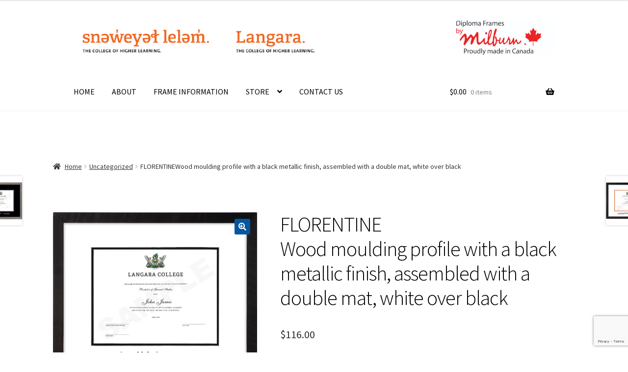

--- FILE ---
content_type: text/html; charset=UTF-8
request_url: https://langara.mdf-store.ca/product/florentine-black-2/
body_size: 15188
content:
<!DOCTYPE html>
<html lang="en-US">
<head>
<meta charset="UTF-8">
<meta name="viewport" content="width=device-width, initial-scale=1, maximum-scale=1.0, user-scalable=no">
<link rel="profile" href="https://gmpg.org/xfn/11">
<link rel="pingback" href="https://langara.mdf-store.ca/xmlrpc.php">

<title>FLORENTINEWood moulding profile with a black metallic finish, assembled with a double mat, white over black &#8211; Langara </title>
<meta name='robots' content='max-image-preview:large' />
	<style>img:is([sizes="auto" i], [sizes^="auto," i]) { contain-intrinsic-size: 3000px 1500px }</style>
	<link rel='dns-prefetch' href='//fonts.googleapis.com' />
<link rel="alternate" type="application/rss+xml" title="Langara  &raquo; Feed" href="https://langara.mdf-store.ca/feed/" />
<script>
window._wpemojiSettings = {"baseUrl":"https:\/\/s.w.org\/images\/core\/emoji\/15.0.3\/72x72\/","ext":".png","svgUrl":"https:\/\/s.w.org\/images\/core\/emoji\/15.0.3\/svg\/","svgExt":".svg","source":{"concatemoji":"https:\/\/langara.mdf-store.ca\/wp-includes\/js\/wp-emoji-release.min.js?ver=6.7.4"}};
/*! This file is auto-generated */
!function(i,n){var o,s,e;function c(e){try{var t={supportTests:e,timestamp:(new Date).valueOf()};sessionStorage.setItem(o,JSON.stringify(t))}catch(e){}}function p(e,t,n){e.clearRect(0,0,e.canvas.width,e.canvas.height),e.fillText(t,0,0);var t=new Uint32Array(e.getImageData(0,0,e.canvas.width,e.canvas.height).data),r=(e.clearRect(0,0,e.canvas.width,e.canvas.height),e.fillText(n,0,0),new Uint32Array(e.getImageData(0,0,e.canvas.width,e.canvas.height).data));return t.every(function(e,t){return e===r[t]})}function u(e,t,n){switch(t){case"flag":return n(e,"\ud83c\udff3\ufe0f\u200d\u26a7\ufe0f","\ud83c\udff3\ufe0f\u200b\u26a7\ufe0f")?!1:!n(e,"\ud83c\uddfa\ud83c\uddf3","\ud83c\uddfa\u200b\ud83c\uddf3")&&!n(e,"\ud83c\udff4\udb40\udc67\udb40\udc62\udb40\udc65\udb40\udc6e\udb40\udc67\udb40\udc7f","\ud83c\udff4\u200b\udb40\udc67\u200b\udb40\udc62\u200b\udb40\udc65\u200b\udb40\udc6e\u200b\udb40\udc67\u200b\udb40\udc7f");case"emoji":return!n(e,"\ud83d\udc26\u200d\u2b1b","\ud83d\udc26\u200b\u2b1b")}return!1}function f(e,t,n){var r="undefined"!=typeof WorkerGlobalScope&&self instanceof WorkerGlobalScope?new OffscreenCanvas(300,150):i.createElement("canvas"),a=r.getContext("2d",{willReadFrequently:!0}),o=(a.textBaseline="top",a.font="600 32px Arial",{});return e.forEach(function(e){o[e]=t(a,e,n)}),o}function t(e){var t=i.createElement("script");t.src=e,t.defer=!0,i.head.appendChild(t)}"undefined"!=typeof Promise&&(o="wpEmojiSettingsSupports",s=["flag","emoji"],n.supports={everything:!0,everythingExceptFlag:!0},e=new Promise(function(e){i.addEventListener("DOMContentLoaded",e,{once:!0})}),new Promise(function(t){var n=function(){try{var e=JSON.parse(sessionStorage.getItem(o));if("object"==typeof e&&"number"==typeof e.timestamp&&(new Date).valueOf()<e.timestamp+604800&&"object"==typeof e.supportTests)return e.supportTests}catch(e){}return null}();if(!n){if("undefined"!=typeof Worker&&"undefined"!=typeof OffscreenCanvas&&"undefined"!=typeof URL&&URL.createObjectURL&&"undefined"!=typeof Blob)try{var e="postMessage("+f.toString()+"("+[JSON.stringify(s),u.toString(),p.toString()].join(",")+"));",r=new Blob([e],{type:"text/javascript"}),a=new Worker(URL.createObjectURL(r),{name:"wpTestEmojiSupports"});return void(a.onmessage=function(e){c(n=e.data),a.terminate(),t(n)})}catch(e){}c(n=f(s,u,p))}t(n)}).then(function(e){for(var t in e)n.supports[t]=e[t],n.supports.everything=n.supports.everything&&n.supports[t],"flag"!==t&&(n.supports.everythingExceptFlag=n.supports.everythingExceptFlag&&n.supports[t]);n.supports.everythingExceptFlag=n.supports.everythingExceptFlag&&!n.supports.flag,n.DOMReady=!1,n.readyCallback=function(){n.DOMReady=!0}}).then(function(){return e}).then(function(){var e;n.supports.everything||(n.readyCallback(),(e=n.source||{}).concatemoji?t(e.concatemoji):e.wpemoji&&e.twemoji&&(t(e.twemoji),t(e.wpemoji)))}))}((window,document),window._wpemojiSettings);
</script>
<style id='wp-emoji-styles-inline-css'>

	img.wp-smiley, img.emoji {
		display: inline !important;
		border: none !important;
		box-shadow: none !important;
		height: 1em !important;
		width: 1em !important;
		margin: 0 0.07em !important;
		vertical-align: -0.1em !important;
		background: none !important;
		padding: 0 !important;
	}
</style>
<link rel='stylesheet' id='wp-block-library-css' href='https://langara.mdf-store.ca/wp-includes/css/dist/block-library/style.min.css?ver=6.7.4' media='all' />
<style id='wp-block-library-theme-inline-css'>
.wp-block-audio :where(figcaption){color:#555;font-size:13px;text-align:center}.is-dark-theme .wp-block-audio :where(figcaption){color:#ffffffa6}.wp-block-audio{margin:0 0 1em}.wp-block-code{border:1px solid #ccc;border-radius:4px;font-family:Menlo,Consolas,monaco,monospace;padding:.8em 1em}.wp-block-embed :where(figcaption){color:#555;font-size:13px;text-align:center}.is-dark-theme .wp-block-embed :where(figcaption){color:#ffffffa6}.wp-block-embed{margin:0 0 1em}.blocks-gallery-caption{color:#555;font-size:13px;text-align:center}.is-dark-theme .blocks-gallery-caption{color:#ffffffa6}:root :where(.wp-block-image figcaption){color:#555;font-size:13px;text-align:center}.is-dark-theme :root :where(.wp-block-image figcaption){color:#ffffffa6}.wp-block-image{margin:0 0 1em}.wp-block-pullquote{border-bottom:4px solid;border-top:4px solid;color:currentColor;margin-bottom:1.75em}.wp-block-pullquote cite,.wp-block-pullquote footer,.wp-block-pullquote__citation{color:currentColor;font-size:.8125em;font-style:normal;text-transform:uppercase}.wp-block-quote{border-left:.25em solid;margin:0 0 1.75em;padding-left:1em}.wp-block-quote cite,.wp-block-quote footer{color:currentColor;font-size:.8125em;font-style:normal;position:relative}.wp-block-quote:where(.has-text-align-right){border-left:none;border-right:.25em solid;padding-left:0;padding-right:1em}.wp-block-quote:where(.has-text-align-center){border:none;padding-left:0}.wp-block-quote.is-large,.wp-block-quote.is-style-large,.wp-block-quote:where(.is-style-plain){border:none}.wp-block-search .wp-block-search__label{font-weight:700}.wp-block-search__button{border:1px solid #ccc;padding:.375em .625em}:where(.wp-block-group.has-background){padding:1.25em 2.375em}.wp-block-separator.has-css-opacity{opacity:.4}.wp-block-separator{border:none;border-bottom:2px solid;margin-left:auto;margin-right:auto}.wp-block-separator.has-alpha-channel-opacity{opacity:1}.wp-block-separator:not(.is-style-wide):not(.is-style-dots){width:100px}.wp-block-separator.has-background:not(.is-style-dots){border-bottom:none;height:1px}.wp-block-separator.has-background:not(.is-style-wide):not(.is-style-dots){height:2px}.wp-block-table{margin:0 0 1em}.wp-block-table td,.wp-block-table th{word-break:normal}.wp-block-table :where(figcaption){color:#555;font-size:13px;text-align:center}.is-dark-theme .wp-block-table :where(figcaption){color:#ffffffa6}.wp-block-video :where(figcaption){color:#555;font-size:13px;text-align:center}.is-dark-theme .wp-block-video :where(figcaption){color:#ffffffa6}.wp-block-video{margin:0 0 1em}:root :where(.wp-block-template-part.has-background){margin-bottom:0;margin-top:0;padding:1.25em 2.375em}
</style>
<link rel='stylesheet' id='storefront-gutenberg-blocks-css' href='https://langara.mdf-store.ca/wp-content/themes/storefront/assets/css/base/gutenberg-blocks.css?ver=4.6.1' media='all' />
<style id='storefront-gutenberg-blocks-inline-css'>

				.wp-block-button__link:not(.has-text-color) {
					color: #ffffff;
				}

				.wp-block-button__link:not(.has-text-color):hover,
				.wp-block-button__link:not(.has-text-color):focus,
				.wp-block-button__link:not(.has-text-color):active {
					color: #ffffff;
				}

				.wp-block-button__link:not(.has-background) {
					background-color: #06559e;
				}

				.wp-block-button__link:not(.has-background):hover,
				.wp-block-button__link:not(.has-background):focus,
				.wp-block-button__link:not(.has-background):active {
					border-color: #003c85;
					background-color: #003c85;
				}

				.wc-block-grid__products .wc-block-grid__product .wp-block-button__link {
					background-color: #06559e;
					border-color: #06559e;
					color: #ffffff;
				}

				.wp-block-quote footer,
				.wp-block-quote cite,
				.wp-block-quote__citation {
					color: #333333;
				}

				.wp-block-pullquote cite,
				.wp-block-pullquote footer,
				.wp-block-pullquote__citation {
					color: #333333;
				}

				.wp-block-image figcaption {
					color: #333333;
				}

				.wp-block-separator.is-style-dots::before {
					color: #000000;
				}

				.wp-block-file a.wp-block-file__button {
					color: #ffffff;
					background-color: #06559e;
					border-color: #06559e;
				}

				.wp-block-file a.wp-block-file__button:hover,
				.wp-block-file a.wp-block-file__button:focus,
				.wp-block-file a.wp-block-file__button:active {
					color: #ffffff;
					background-color: #003c85;
				}

				.wp-block-code,
				.wp-block-preformatted pre {
					color: #333333;
				}

				.wp-block-table:not( .has-background ):not( .is-style-stripes ) tbody tr:nth-child(2n) td {
					background-color: #fdfdfd;
				}

				.wp-block-cover .wp-block-cover__inner-container h1:not(.has-text-color),
				.wp-block-cover .wp-block-cover__inner-container h2:not(.has-text-color),
				.wp-block-cover .wp-block-cover__inner-container h3:not(.has-text-color),
				.wp-block-cover .wp-block-cover__inner-container h4:not(.has-text-color),
				.wp-block-cover .wp-block-cover__inner-container h5:not(.has-text-color),
				.wp-block-cover .wp-block-cover__inner-container h6:not(.has-text-color) {
					color: #000000;
				}

				.wc-block-components-price-slider__range-input-progress,
				.rtl .wc-block-components-price-slider__range-input-progress {
					--range-color: #da291c;
				}

				/* Target only IE11 */
				@media all and (-ms-high-contrast: none), (-ms-high-contrast: active) {
					.wc-block-components-price-slider__range-input-progress {
						background: #da291c;
					}
				}

				.wc-block-components-button:not(.is-link) {
					background-color: #000000;
					color: #ffffff;
				}

				.wc-block-components-button:not(.is-link):hover,
				.wc-block-components-button:not(.is-link):focus,
				.wc-block-components-button:not(.is-link):active {
					background-color: #000000;
					color: #ffffff;
				}

				.wc-block-components-button:not(.is-link):disabled {
					background-color: #000000;
					color: #ffffff;
				}

				.wc-block-cart__submit-container {
					background-color: #ffffff;
				}

				.wc-block-cart__submit-container::before {
					color: rgba(220,220,220,0.5);
				}

				.wc-block-components-order-summary-item__quantity {
					background-color: #ffffff;
					border-color: #333333;
					box-shadow: 0 0 0 2px #ffffff;
					color: #333333;
				}
			
</style>
<style id='classic-theme-styles-inline-css'>
/*! This file is auto-generated */
.wp-block-button__link{color:#fff;background-color:#32373c;border-radius:9999px;box-shadow:none;text-decoration:none;padding:calc(.667em + 2px) calc(1.333em + 2px);font-size:1.125em}.wp-block-file__button{background:#32373c;color:#fff;text-decoration:none}
</style>
<style id='global-styles-inline-css'>
:root{--wp--preset--aspect-ratio--square: 1;--wp--preset--aspect-ratio--4-3: 4/3;--wp--preset--aspect-ratio--3-4: 3/4;--wp--preset--aspect-ratio--3-2: 3/2;--wp--preset--aspect-ratio--2-3: 2/3;--wp--preset--aspect-ratio--16-9: 16/9;--wp--preset--aspect-ratio--9-16: 9/16;--wp--preset--color--black: #000000;--wp--preset--color--cyan-bluish-gray: #abb8c3;--wp--preset--color--white: #ffffff;--wp--preset--color--pale-pink: #f78da7;--wp--preset--color--vivid-red: #cf2e2e;--wp--preset--color--luminous-vivid-orange: #ff6900;--wp--preset--color--luminous-vivid-amber: #fcb900;--wp--preset--color--light-green-cyan: #7bdcb5;--wp--preset--color--vivid-green-cyan: #00d084;--wp--preset--color--pale-cyan-blue: #8ed1fc;--wp--preset--color--vivid-cyan-blue: #0693e3;--wp--preset--color--vivid-purple: #9b51e0;--wp--preset--gradient--vivid-cyan-blue-to-vivid-purple: linear-gradient(135deg,rgba(6,147,227,1) 0%,rgb(155,81,224) 100%);--wp--preset--gradient--light-green-cyan-to-vivid-green-cyan: linear-gradient(135deg,rgb(122,220,180) 0%,rgb(0,208,130) 100%);--wp--preset--gradient--luminous-vivid-amber-to-luminous-vivid-orange: linear-gradient(135deg,rgba(252,185,0,1) 0%,rgba(255,105,0,1) 100%);--wp--preset--gradient--luminous-vivid-orange-to-vivid-red: linear-gradient(135deg,rgba(255,105,0,1) 0%,rgb(207,46,46) 100%);--wp--preset--gradient--very-light-gray-to-cyan-bluish-gray: linear-gradient(135deg,rgb(238,238,238) 0%,rgb(169,184,195) 100%);--wp--preset--gradient--cool-to-warm-spectrum: linear-gradient(135deg,rgb(74,234,220) 0%,rgb(151,120,209) 20%,rgb(207,42,186) 40%,rgb(238,44,130) 60%,rgb(251,105,98) 80%,rgb(254,248,76) 100%);--wp--preset--gradient--blush-light-purple: linear-gradient(135deg,rgb(255,206,236) 0%,rgb(152,150,240) 100%);--wp--preset--gradient--blush-bordeaux: linear-gradient(135deg,rgb(254,205,165) 0%,rgb(254,45,45) 50%,rgb(107,0,62) 100%);--wp--preset--gradient--luminous-dusk: linear-gradient(135deg,rgb(255,203,112) 0%,rgb(199,81,192) 50%,rgb(65,88,208) 100%);--wp--preset--gradient--pale-ocean: linear-gradient(135deg,rgb(255,245,203) 0%,rgb(182,227,212) 50%,rgb(51,167,181) 100%);--wp--preset--gradient--electric-grass: linear-gradient(135deg,rgb(202,248,128) 0%,rgb(113,206,126) 100%);--wp--preset--gradient--midnight: linear-gradient(135deg,rgb(2,3,129) 0%,rgb(40,116,252) 100%);--wp--preset--font-size--small: 14px;--wp--preset--font-size--medium: 23px;--wp--preset--font-size--large: 26px;--wp--preset--font-size--x-large: 42px;--wp--preset--font-size--normal: 16px;--wp--preset--font-size--huge: 37px;--wp--preset--font-family--inter: "Inter", sans-serif;--wp--preset--font-family--cardo: Cardo;--wp--preset--spacing--20: 0.44rem;--wp--preset--spacing--30: 0.67rem;--wp--preset--spacing--40: 1rem;--wp--preset--spacing--50: 1.5rem;--wp--preset--spacing--60: 2.25rem;--wp--preset--spacing--70: 3.38rem;--wp--preset--spacing--80: 5.06rem;--wp--preset--shadow--natural: 6px 6px 9px rgba(0, 0, 0, 0.2);--wp--preset--shadow--deep: 12px 12px 50px rgba(0, 0, 0, 0.4);--wp--preset--shadow--sharp: 6px 6px 0px rgba(0, 0, 0, 0.2);--wp--preset--shadow--outlined: 6px 6px 0px -3px rgba(255, 255, 255, 1), 6px 6px rgba(0, 0, 0, 1);--wp--preset--shadow--crisp: 6px 6px 0px rgba(0, 0, 0, 1);}:root :where(.is-layout-flow) > :first-child{margin-block-start: 0;}:root :where(.is-layout-flow) > :last-child{margin-block-end: 0;}:root :where(.is-layout-flow) > *{margin-block-start: 24px;margin-block-end: 0;}:root :where(.is-layout-constrained) > :first-child{margin-block-start: 0;}:root :where(.is-layout-constrained) > :last-child{margin-block-end: 0;}:root :where(.is-layout-constrained) > *{margin-block-start: 24px;margin-block-end: 0;}:root :where(.is-layout-flex){gap: 24px;}:root :where(.is-layout-grid){gap: 24px;}body .is-layout-flex{display: flex;}.is-layout-flex{flex-wrap: wrap;align-items: center;}.is-layout-flex > :is(*, div){margin: 0;}body .is-layout-grid{display: grid;}.is-layout-grid > :is(*, div){margin: 0;}.has-black-color{color: var(--wp--preset--color--black) !important;}.has-cyan-bluish-gray-color{color: var(--wp--preset--color--cyan-bluish-gray) !important;}.has-white-color{color: var(--wp--preset--color--white) !important;}.has-pale-pink-color{color: var(--wp--preset--color--pale-pink) !important;}.has-vivid-red-color{color: var(--wp--preset--color--vivid-red) !important;}.has-luminous-vivid-orange-color{color: var(--wp--preset--color--luminous-vivid-orange) !important;}.has-luminous-vivid-amber-color{color: var(--wp--preset--color--luminous-vivid-amber) !important;}.has-light-green-cyan-color{color: var(--wp--preset--color--light-green-cyan) !important;}.has-vivid-green-cyan-color{color: var(--wp--preset--color--vivid-green-cyan) !important;}.has-pale-cyan-blue-color{color: var(--wp--preset--color--pale-cyan-blue) !important;}.has-vivid-cyan-blue-color{color: var(--wp--preset--color--vivid-cyan-blue) !important;}.has-vivid-purple-color{color: var(--wp--preset--color--vivid-purple) !important;}.has-black-background-color{background-color: var(--wp--preset--color--black) !important;}.has-cyan-bluish-gray-background-color{background-color: var(--wp--preset--color--cyan-bluish-gray) !important;}.has-white-background-color{background-color: var(--wp--preset--color--white) !important;}.has-pale-pink-background-color{background-color: var(--wp--preset--color--pale-pink) !important;}.has-vivid-red-background-color{background-color: var(--wp--preset--color--vivid-red) !important;}.has-luminous-vivid-orange-background-color{background-color: var(--wp--preset--color--luminous-vivid-orange) !important;}.has-luminous-vivid-amber-background-color{background-color: var(--wp--preset--color--luminous-vivid-amber) !important;}.has-light-green-cyan-background-color{background-color: var(--wp--preset--color--light-green-cyan) !important;}.has-vivid-green-cyan-background-color{background-color: var(--wp--preset--color--vivid-green-cyan) !important;}.has-pale-cyan-blue-background-color{background-color: var(--wp--preset--color--pale-cyan-blue) !important;}.has-vivid-cyan-blue-background-color{background-color: var(--wp--preset--color--vivid-cyan-blue) !important;}.has-vivid-purple-background-color{background-color: var(--wp--preset--color--vivid-purple) !important;}.has-black-border-color{border-color: var(--wp--preset--color--black) !important;}.has-cyan-bluish-gray-border-color{border-color: var(--wp--preset--color--cyan-bluish-gray) !important;}.has-white-border-color{border-color: var(--wp--preset--color--white) !important;}.has-pale-pink-border-color{border-color: var(--wp--preset--color--pale-pink) !important;}.has-vivid-red-border-color{border-color: var(--wp--preset--color--vivid-red) !important;}.has-luminous-vivid-orange-border-color{border-color: var(--wp--preset--color--luminous-vivid-orange) !important;}.has-luminous-vivid-amber-border-color{border-color: var(--wp--preset--color--luminous-vivid-amber) !important;}.has-light-green-cyan-border-color{border-color: var(--wp--preset--color--light-green-cyan) !important;}.has-vivid-green-cyan-border-color{border-color: var(--wp--preset--color--vivid-green-cyan) !important;}.has-pale-cyan-blue-border-color{border-color: var(--wp--preset--color--pale-cyan-blue) !important;}.has-vivid-cyan-blue-border-color{border-color: var(--wp--preset--color--vivid-cyan-blue) !important;}.has-vivid-purple-border-color{border-color: var(--wp--preset--color--vivid-purple) !important;}.has-vivid-cyan-blue-to-vivid-purple-gradient-background{background: var(--wp--preset--gradient--vivid-cyan-blue-to-vivid-purple) !important;}.has-light-green-cyan-to-vivid-green-cyan-gradient-background{background: var(--wp--preset--gradient--light-green-cyan-to-vivid-green-cyan) !important;}.has-luminous-vivid-amber-to-luminous-vivid-orange-gradient-background{background: var(--wp--preset--gradient--luminous-vivid-amber-to-luminous-vivid-orange) !important;}.has-luminous-vivid-orange-to-vivid-red-gradient-background{background: var(--wp--preset--gradient--luminous-vivid-orange-to-vivid-red) !important;}.has-very-light-gray-to-cyan-bluish-gray-gradient-background{background: var(--wp--preset--gradient--very-light-gray-to-cyan-bluish-gray) !important;}.has-cool-to-warm-spectrum-gradient-background{background: var(--wp--preset--gradient--cool-to-warm-spectrum) !important;}.has-blush-light-purple-gradient-background{background: var(--wp--preset--gradient--blush-light-purple) !important;}.has-blush-bordeaux-gradient-background{background: var(--wp--preset--gradient--blush-bordeaux) !important;}.has-luminous-dusk-gradient-background{background: var(--wp--preset--gradient--luminous-dusk) !important;}.has-pale-ocean-gradient-background{background: var(--wp--preset--gradient--pale-ocean) !important;}.has-electric-grass-gradient-background{background: var(--wp--preset--gradient--electric-grass) !important;}.has-midnight-gradient-background{background: var(--wp--preset--gradient--midnight) !important;}.has-small-font-size{font-size: var(--wp--preset--font-size--small) !important;}.has-medium-font-size{font-size: var(--wp--preset--font-size--medium) !important;}.has-large-font-size{font-size: var(--wp--preset--font-size--large) !important;}.has-x-large-font-size{font-size: var(--wp--preset--font-size--x-large) !important;}
:root :where(.wp-block-pullquote){font-size: 1.5em;line-height: 1.6;}
</style>
<link rel='stylesheet' id='contact-form-7-css' href='https://langara.mdf-store.ca/wp-content/plugins/contact-form-7/includes/css/styles.css?ver=6.0.4' media='all' />
<link rel='stylesheet' id='photoswipe-css' href='https://langara.mdf-store.ca/wp-content/plugins/woocommerce/assets/css/photoswipe/photoswipe.min.css?ver=9.7.2' media='all' />
<link rel='stylesheet' id='photoswipe-default-skin-css' href='https://langara.mdf-store.ca/wp-content/plugins/woocommerce/assets/css/photoswipe/default-skin/default-skin.min.css?ver=9.7.2' media='all' />
<style id='woocommerce-inline-inline-css'>
.woocommerce form .form-row .required { visibility: visible; }
</style>
<link rel='stylesheet' id='brands-styles-css' href='https://langara.mdf-store.ca/wp-content/plugins/woocommerce/assets/css/brands.css?ver=9.7.2' media='all' />
<link rel='stylesheet' id='storefront-style-css' href='https://langara.mdf-store.ca/wp-content/themes/storefront/style.css?ver=4.6.1' media='all' />
<style id='storefront-style-inline-css'>

			.main-navigation ul li a,
			.site-title a,
			ul.menu li a,
			.site-branding h1 a,
			button.menu-toggle,
			button.menu-toggle:hover,
			.handheld-navigation .dropdown-toggle {
				color: #000000;
			}

			button.menu-toggle,
			button.menu-toggle:hover {
				border-color: #000000;
			}

			.main-navigation ul li a:hover,
			.main-navigation ul li:hover > a,
			.site-title a:hover,
			.site-header ul.menu li.current-menu-item > a {
				color: #414141;
			}

			table:not( .has-background ) th {
				background-color: #f8f8f8;
			}

			table:not( .has-background ) tbody td {
				background-color: #fdfdfd;
			}

			table:not( .has-background ) tbody tr:nth-child(2n) td,
			fieldset,
			fieldset legend {
				background-color: #fbfbfb;
			}

			.site-header,
			.secondary-navigation ul ul,
			.main-navigation ul.menu > li.menu-item-has-children:after,
			.secondary-navigation ul.menu ul,
			.storefront-handheld-footer-bar,
			.storefront-handheld-footer-bar ul li > a,
			.storefront-handheld-footer-bar ul li.search .site-search,
			button.menu-toggle,
			button.menu-toggle:hover {
				background-color: #ffffff;
			}

			p.site-description,
			.site-header,
			.storefront-handheld-footer-bar {
				color: #000000;
			}

			button.menu-toggle:after,
			button.menu-toggle:before,
			button.menu-toggle span:before {
				background-color: #000000;
			}

			h1, h2, h3, h4, h5, h6, .wc-block-grid__product-title {
				color: #000000;
			}

			.widget h1 {
				border-bottom-color: #000000;
			}

			body,
			.secondary-navigation a {
				color: #333333;
			}

			.widget-area .widget a,
			.hentry .entry-header .posted-on a,
			.hentry .entry-header .post-author a,
			.hentry .entry-header .post-comments a,
			.hentry .entry-header .byline a {
				color: #383838;
			}

			a {
				color: #da291c;
			}

			a:focus,
			button:focus,
			.button.alt:focus,
			input:focus,
			textarea:focus,
			input[type="button"]:focus,
			input[type="reset"]:focus,
			input[type="submit"]:focus,
			input[type="email"]:focus,
			input[type="tel"]:focus,
			input[type="url"]:focus,
			input[type="password"]:focus,
			input[type="search"]:focus {
				outline-color: #da291c;
			}

			button, input[type="button"], input[type="reset"], input[type="submit"], .button, .widget a.button {
				background-color: #06559e;
				border-color: #06559e;
				color: #ffffff;
			}

			button:hover, input[type="button"]:hover, input[type="reset"]:hover, input[type="submit"]:hover, .button:hover, .widget a.button:hover {
				background-color: #003c85;
				border-color: #003c85;
				color: #ffffff;
			}

			button.alt, input[type="button"].alt, input[type="reset"].alt, input[type="submit"].alt, .button.alt, .widget-area .widget a.button.alt {
				background-color: #000000;
				border-color: #000000;
				color: #ffffff;
			}

			button.alt:hover, input[type="button"].alt:hover, input[type="reset"].alt:hover, input[type="submit"].alt:hover, .button.alt:hover, .widget-area .widget a.button.alt:hover {
				background-color: #000000;
				border-color: #000000;
				color: #ffffff;
			}

			.pagination .page-numbers li .page-numbers.current {
				background-color: #e6e6e6;
				color: #292929;
			}

			#comments .comment-list .comment-content .comment-text {
				background-color: #f8f8f8;
			}

			.site-footer {
				background-color: #06559e;
				color: #f0f0f0;
			}

			.site-footer a:not(.button):not(.components-button) {
				color: #ffffff;
			}

			.site-footer .storefront-handheld-footer-bar a:not(.button):not(.components-button) {
				color: #000000;
			}

			.site-footer h1, .site-footer h2, .site-footer h3, .site-footer h4, .site-footer h5, .site-footer h6, .site-footer .widget .widget-title, .site-footer .widget .widgettitle {
				color: #f0f0f0;
			}

			.page-template-template-homepage.has-post-thumbnail .type-page.has-post-thumbnail .entry-title {
				color: #000000;
			}

			.page-template-template-homepage.has-post-thumbnail .type-page.has-post-thumbnail .entry-content {
				color: #000000;
			}

			@media screen and ( min-width: 768px ) {
				.secondary-navigation ul.menu a:hover {
					color: #191919;
				}

				.secondary-navigation ul.menu a {
					color: #000000;
				}

				.main-navigation ul.menu ul.sub-menu,
				.main-navigation ul.nav-menu ul.children {
					background-color: #f0f0f0;
				}

				.site-header {
					border-bottom-color: #f0f0f0;
				}
			}
</style>
<link rel='stylesheet' id='storefront-icons-css' href='https://langara.mdf-store.ca/wp-content/themes/storefront/assets/css/base/icons.css?ver=4.6.1' media='all' />
<link rel='stylesheet' id='storefront-fonts-css' href='https://fonts.googleapis.com/css?family=Source+Sans+Pro%3A400%2C300%2C300italic%2C400italic%2C600%2C700%2C900&#038;subset=latin%2Clatin-ext&#038;ver=4.6.1' media='all' />
<link rel='stylesheet' id='dashicons-css' href='https://langara.mdf-store.ca/wp-includes/css/dashicons.min.css?ver=6.7.4' media='all' />
<link rel='stylesheet' id='thwepof-public-style-css' href='https://langara.mdf-store.ca/wp-content/plugins/woo-extra-product-options/public/assets/css/thwepof-public.min.css?ver=6.7.4' media='all' />
<link rel='stylesheet' id='jquery-ui-style-css' href='https://langara.mdf-store.ca/wp-content/plugins/woo-extra-product-options/public/assets/css/jquery-ui/jquery-ui.css?ver=6.7.4' media='all' />
<link rel='stylesheet' id='storefront-woocommerce-style-css' href='https://langara.mdf-store.ca/wp-content/themes/storefront/assets/css/woocommerce/woocommerce.css?ver=4.6.1' media='all' />
<style id='storefront-woocommerce-style-inline-css'>
@font-face {
				font-family: star;
				src: url(https://langara.mdf-store.ca/wp-content/plugins/woocommerce/assets/fonts/star.eot);
				src:
					url(https://langara.mdf-store.ca/wp-content/plugins/woocommerce/assets/fonts/star.eot?#iefix) format("embedded-opentype"),
					url(https://langara.mdf-store.ca/wp-content/plugins/woocommerce/assets/fonts/star.woff) format("woff"),
					url(https://langara.mdf-store.ca/wp-content/plugins/woocommerce/assets/fonts/star.ttf) format("truetype"),
					url(https://langara.mdf-store.ca/wp-content/plugins/woocommerce/assets/fonts/star.svg#star) format("svg");
				font-weight: 400;
				font-style: normal;
			}
			@font-face {
				font-family: WooCommerce;
				src: url(https://langara.mdf-store.ca/wp-content/plugins/woocommerce/assets/fonts/WooCommerce.eot);
				src:
					url(https://langara.mdf-store.ca/wp-content/plugins/woocommerce/assets/fonts/WooCommerce.eot?#iefix) format("embedded-opentype"),
					url(https://langara.mdf-store.ca/wp-content/plugins/woocommerce/assets/fonts/WooCommerce.woff) format("woff"),
					url(https://langara.mdf-store.ca/wp-content/plugins/woocommerce/assets/fonts/WooCommerce.ttf) format("truetype"),
					url(https://langara.mdf-store.ca/wp-content/plugins/woocommerce/assets/fonts/WooCommerce.svg#WooCommerce) format("svg");
				font-weight: 400;
				font-style: normal;
			}

			a.cart-contents,
			.site-header-cart .widget_shopping_cart a {
				color: #000000;
			}

			a.cart-contents:hover,
			.site-header-cart .widget_shopping_cart a:hover,
			.site-header-cart:hover > li > a {
				color: #414141;
			}

			table.cart td.product-remove,
			table.cart td.actions {
				border-top-color: #ffffff;
			}

			.storefront-handheld-footer-bar ul li.cart .count {
				background-color: #000000;
				color: #ffffff;
				border-color: #ffffff;
			}

			.woocommerce-tabs ul.tabs li.active a,
			ul.products li.product .price,
			.onsale,
			.wc-block-grid__product-onsale,
			.widget_search form:before,
			.widget_product_search form:before {
				color: #333333;
			}

			.woocommerce-breadcrumb a,
			a.woocommerce-review-link,
			.product_meta a {
				color: #383838;
			}

			.wc-block-grid__product-onsale,
			.onsale {
				border-color: #333333;
			}

			.star-rating span:before,
			.quantity .plus, .quantity .minus,
			p.stars a:hover:after,
			p.stars a:after,
			.star-rating span:before,
			#payment .payment_methods li input[type=radio]:first-child:checked+label:before {
				color: #da291c;
			}

			.widget_price_filter .ui-slider .ui-slider-range,
			.widget_price_filter .ui-slider .ui-slider-handle {
				background-color: #da291c;
			}

			.order_details {
				background-color: #f8f8f8;
			}

			.order_details > li {
				border-bottom: 1px dotted #e3e3e3;
			}

			.order_details:before,
			.order_details:after {
				background: -webkit-linear-gradient(transparent 0,transparent 0),-webkit-linear-gradient(135deg,#f8f8f8 33.33%,transparent 33.33%),-webkit-linear-gradient(45deg,#f8f8f8 33.33%,transparent 33.33%)
			}

			#order_review {
				background-color: #ffffff;
			}

			#payment .payment_methods > li .payment_box,
			#payment .place-order {
				background-color: #fafafa;
			}

			#payment .payment_methods > li:not(.woocommerce-notice) {
				background-color: #f5f5f5;
			}

			#payment .payment_methods > li:not(.woocommerce-notice):hover {
				background-color: #f0f0f0;
			}

			.woocommerce-pagination .page-numbers li .page-numbers.current {
				background-color: #e6e6e6;
				color: #292929;
			}

			.wc-block-grid__product-onsale,
			.onsale,
			.woocommerce-pagination .page-numbers li .page-numbers:not(.current) {
				color: #333333;
			}

			p.stars a:before,
			p.stars a:hover~a:before,
			p.stars.selected a.active~a:before {
				color: #333333;
			}

			p.stars.selected a.active:before,
			p.stars:hover a:before,
			p.stars.selected a:not(.active):before,
			p.stars.selected a.active:before {
				color: #da291c;
			}

			.single-product div.product .woocommerce-product-gallery .woocommerce-product-gallery__trigger {
				background-color: #06559e;
				color: #ffffff;
			}

			.single-product div.product .woocommerce-product-gallery .woocommerce-product-gallery__trigger:hover {
				background-color: #003c85;
				border-color: #003c85;
				color: #ffffff;
			}

			.button.added_to_cart:focus,
			.button.wc-forward:focus {
				outline-color: #da291c;
			}

			.added_to_cart,
			.site-header-cart .widget_shopping_cart a.button,
			.wc-block-grid__products .wc-block-grid__product .wp-block-button__link {
				background-color: #06559e;
				border-color: #06559e;
				color: #ffffff;
			}

			.added_to_cart:hover,
			.site-header-cart .widget_shopping_cart a.button:hover,
			.wc-block-grid__products .wc-block-grid__product .wp-block-button__link:hover {
				background-color: #003c85;
				border-color: #003c85;
				color: #ffffff;
			}

			.added_to_cart.alt, .added_to_cart, .widget a.button.checkout {
				background-color: #000000;
				border-color: #000000;
				color: #ffffff;
			}

			.added_to_cart.alt:hover, .added_to_cart:hover, .widget a.button.checkout:hover {
				background-color: #000000;
				border-color: #000000;
				color: #ffffff;
			}

			.button.loading {
				color: #06559e;
			}

			.button.loading:hover {
				background-color: #06559e;
			}

			.button.loading:after {
				color: #ffffff;
			}

			@media screen and ( min-width: 768px ) {
				.site-header-cart .widget_shopping_cart,
				.site-header .product_list_widget li .quantity {
					color: #000000;
				}

				.site-header-cart .widget_shopping_cart .buttons,
				.site-header-cart .widget_shopping_cart .total {
					background-color: #f5f5f5;
				}

				.site-header-cart .widget_shopping_cart {
					background-color: #f0f0f0;
				}
			}
				.storefront-product-pagination a {
					color: #333333;
					background-color: #ffffff;
				}
				.storefront-sticky-add-to-cart {
					color: #333333;
					background-color: #ffffff;
				}

				.storefront-sticky-add-to-cart a:not(.button) {
					color: #000000;
				}
</style>
<link rel='stylesheet' id='storefront-child-style-css' href='https://langara.mdf-store.ca/wp-content/themes/milburn/style.css?ver=1.0.0' media='all' />
<link rel='stylesheet' id='storefront-woocommerce-brands-style-css' href='https://langara.mdf-store.ca/wp-content/themes/storefront/assets/css/woocommerce/extensions/brands.css?ver=4.6.1' media='all' />
<script src="https://langara.mdf-store.ca/wp-includes/js/jquery/jquery.min.js?ver=3.7.1" id="jquery-core-js"></script>
<script src="https://langara.mdf-store.ca/wp-includes/js/jquery/jquery-migrate.min.js?ver=3.4.1" id="jquery-migrate-js"></script>
<script src="https://langara.mdf-store.ca/wp-content/plugins/woocommerce/assets/js/jquery-blockui/jquery.blockUI.min.js?ver=2.7.0-wc.9.7.2" id="jquery-blockui-js" defer data-wp-strategy="defer"></script>
<script id="wc-add-to-cart-js-extra">
var wc_add_to_cart_params = {"ajax_url":"\/wp-admin\/admin-ajax.php","wc_ajax_url":"\/?wc-ajax=%%endpoint%%","i18n_view_cart":"View cart","cart_url":"https:\/\/langara.mdf-store.ca\/cart\/","is_cart":"","cart_redirect_after_add":"no"};
</script>
<script src="https://langara.mdf-store.ca/wp-content/plugins/woocommerce/assets/js/frontend/add-to-cart.min.js?ver=9.7.2" id="wc-add-to-cart-js" defer data-wp-strategy="defer"></script>
<script src="https://langara.mdf-store.ca/wp-content/plugins/woocommerce/assets/js/zoom/jquery.zoom.min.js?ver=1.7.21-wc.9.7.2" id="zoom-js" defer data-wp-strategy="defer"></script>
<script src="https://langara.mdf-store.ca/wp-content/plugins/woocommerce/assets/js/flexslider/jquery.flexslider.min.js?ver=2.7.2-wc.9.7.2" id="flexslider-js" defer data-wp-strategy="defer"></script>
<script src="https://langara.mdf-store.ca/wp-content/plugins/woocommerce/assets/js/photoswipe/photoswipe.min.js?ver=4.1.1-wc.9.7.2" id="photoswipe-js" defer data-wp-strategy="defer"></script>
<script src="https://langara.mdf-store.ca/wp-content/plugins/woocommerce/assets/js/photoswipe/photoswipe-ui-default.min.js?ver=4.1.1-wc.9.7.2" id="photoswipe-ui-default-js" defer data-wp-strategy="defer"></script>
<script id="wc-single-product-js-extra">
var wc_single_product_params = {"i18n_required_rating_text":"Please select a rating","i18n_rating_options":["1 of 5 stars","2 of 5 stars","3 of 5 stars","4 of 5 stars","5 of 5 stars"],"i18n_product_gallery_trigger_text":"View full-screen image gallery","review_rating_required":"yes","flexslider":{"rtl":false,"animation":"slide","smoothHeight":true,"directionNav":false,"controlNav":"thumbnails","slideshow":false,"animationSpeed":500,"animationLoop":false,"allowOneSlide":false},"zoom_enabled":"1","zoom_options":[],"photoswipe_enabled":"1","photoswipe_options":{"shareEl":false,"closeOnScroll":false,"history":false,"hideAnimationDuration":0,"showAnimationDuration":0},"flexslider_enabled":"1"};
</script>
<script src="https://langara.mdf-store.ca/wp-content/plugins/woocommerce/assets/js/frontend/single-product.min.js?ver=9.7.2" id="wc-single-product-js" defer data-wp-strategy="defer"></script>
<script src="https://langara.mdf-store.ca/wp-content/plugins/woocommerce/assets/js/js-cookie/js.cookie.min.js?ver=2.1.4-wc.9.7.2" id="js-cookie-js" defer data-wp-strategy="defer"></script>
<script id="woocommerce-js-extra">
var woocommerce_params = {"ajax_url":"\/wp-admin\/admin-ajax.php","wc_ajax_url":"\/?wc-ajax=%%endpoint%%","i18n_password_show":"Show password","i18n_password_hide":"Hide password"};
</script>
<script src="https://langara.mdf-store.ca/wp-content/plugins/woocommerce/assets/js/frontend/woocommerce.min.js?ver=9.7.2" id="woocommerce-js" defer data-wp-strategy="defer"></script>
<script id="wc-cart-fragments-js-extra">
var wc_cart_fragments_params = {"ajax_url":"\/wp-admin\/admin-ajax.php","wc_ajax_url":"\/?wc-ajax=%%endpoint%%","cart_hash_key":"wc_cart_hash_f2f9bf436f0cb0615308adcc3f605dfd","fragment_name":"wc_fragments_f2f9bf436f0cb0615308adcc3f605dfd","request_timeout":"5000"};
</script>
<script src="https://langara.mdf-store.ca/wp-content/plugins/woocommerce/assets/js/frontend/cart-fragments.min.js?ver=9.7.2" id="wc-cart-fragments-js" defer data-wp-strategy="defer"></script>
<link rel="https://api.w.org/" href="https://langara.mdf-store.ca/wp-json/" /><link rel="alternate" title="JSON" type="application/json" href="https://langara.mdf-store.ca/wp-json/wp/v2/product/183" /><link rel="EditURI" type="application/rsd+xml" title="RSD" href="https://langara.mdf-store.ca/xmlrpc.php?rsd" />
<meta name="generator" content="WordPress 6.7.4" />
<meta name="generator" content="WooCommerce 9.7.2" />
<link rel="canonical" href="https://langara.mdf-store.ca/product/florentine-black-2/" />
<link rel='shortlink' href='https://langara.mdf-store.ca/?p=183' />
<link rel="alternate" title="oEmbed (JSON)" type="application/json+oembed" href="https://langara.mdf-store.ca/wp-json/oembed/1.0/embed?url=https%3A%2F%2Flangara.mdf-store.ca%2Fproduct%2Fflorentine-black-2%2F" />
<link rel="alternate" title="oEmbed (XML)" type="text/xml+oembed" href="https://langara.mdf-store.ca/wp-json/oembed/1.0/embed?url=https%3A%2F%2Flangara.mdf-store.ca%2Fproduct%2Fflorentine-black-2%2F&#038;format=xml" />
	<noscript><style>.woocommerce-product-gallery{ opacity: 1 !important; }</style></noscript>
	<style class='wp-fonts-local'>
@font-face{font-family:Inter;font-style:normal;font-weight:300 900;font-display:fallback;src:url('https://langara.mdf-store.ca/wp-content/plugins/woocommerce/assets/fonts/Inter-VariableFont_slnt,wght.woff2') format('woff2');font-stretch:normal;}
@font-face{font-family:Cardo;font-style:normal;font-weight:400;font-display:fallback;src:url('https://langara.mdf-store.ca/wp-content/plugins/woocommerce/assets/fonts/cardo_normal_400.woff2') format('woff2');}
</style>
		<style id="wp-custom-css">
			/*
You can add your own CSS here.

Click the help icon above to learn more.
*/

#banner img {
	max-width: 100%;
	margin: 40px auto 40px auto;
}
.site-header .site-logo-anchor img, .site-header .site-logo-link img, .site-header .custom-logo-link img {
    max-width: 510px;
}

		</style>
		</head>

<body class="product-template-default single single-product postid-183 wp-custom-logo wp-embed-responsive theme-storefront woocommerce woocommerce-page woocommerce-no-js storefront-full-width-content storefront-align-wide right-sidebar woocommerce-active">
<div id="page" class="hfeed site">
	
	<header id="masthead" class="site-header" role="banner">
		<div class="col-full">

			<div class="col-full">		<a class="skip-link screen-reader-text" href="#site-navigation">Skip to navigation</a>
		<a class="skip-link screen-reader-text" href="#content">Skip to content</a>
				<div class="site-branding">
			<a href="https://langara.mdf-store.ca/" class="custom-logo-link" rel="home"><img width="1229" height="203" src="https://langara.mdf-store.ca/wp-content/uploads/sites/20/2021/05/langara-logo.png" class="custom-logo" alt="Langara " decoding="async" fetchpriority="high" srcset="https://langara.mdf-store.ca/wp-content/uploads/sites/20/2021/05/langara-logo.png 1229w, https://langara.mdf-store.ca/wp-content/uploads/sites/20/2021/05/langara-logo-300x50.png 300w, https://langara.mdf-store.ca/wp-content/uploads/sites/20/2021/05/langara-logo-1024x169.png 1024w, https://langara.mdf-store.ca/wp-content/uploads/sites/20/2021/05/langara-logo-768x127.png 768w, https://langara.mdf-store.ca/wp-content/uploads/sites/20/2021/05/langara-logo-324x54.png 324w, https://langara.mdf-store.ca/wp-content/uploads/sites/20/2021/05/langara-logo-416x69.png 416w" sizes="(max-width: 1229px) 100vw, 1229px" /></a>		</div>
		<div class="milburn-logo-header"><img id="milburn" style="float: right;" src="https://langara.mdf-store.ca/wp-content/themes/milburn/assets/images/milburn-logo-100px.jpg" alt="Milburn" width="200" height="70" /></div></div><div class="storefront-primary-navigation"><div class="col-full">		<nav id="site-navigation" class="main-navigation" role="navigation" aria-label="Primary Navigation">
		<button id="site-navigation-menu-toggle" class="menu-toggle" aria-controls="site-navigation" aria-expanded="false"><span>Menu</span></button>
			<div class="primary-navigation"><ul id="menu-main-menu" class="menu"><li id="menu-item-33" class="menu-item menu-item-type-post_type menu-item-object-page menu-item-home menu-item-33"><a href="https://langara.mdf-store.ca/">HOME</a></li>
<li id="menu-item-34" class="menu-item menu-item-type-post_type menu-item-object-page menu-item-34"><a href="https://langara.mdf-store.ca/about/">ABOUT</a></li>
<li id="menu-item-37" class="menu-item menu-item-type-post_type menu-item-object-page menu-item-37"><a href="https://langara.mdf-store.ca/frame-information/">FRAME INFORMATION</a></li>
<li id="menu-item-38" class="menu-item menu-item-type-post_type menu-item-object-page menu-item-home menu-item-has-children menu-item-38"><a href="https://langara.mdf-store.ca/">STORE</a>
<ul class="sub-menu">
	<li id="menu-item-35" class="menu-item menu-item-type-post_type menu-item-object-page menu-item-35"><a href="https://langara.mdf-store.ca/cart/">CART</a></li>
	<li id="menu-item-36" class="menu-item menu-item-type-post_type menu-item-object-page menu-item-36"><a href="https://langara.mdf-store.ca/checkout/">CHECKOUT</a></li>
</ul>
</li>
<li id="menu-item-39" class="menu-item menu-item-type-post_type menu-item-object-page menu-item-39"><a href="https://langara.mdf-store.ca/contact-us/">CONTACT US</a></li>
</ul></div><div class="handheld-navigation"><ul id="menu-main-menu-1" class="menu"><li class="menu-item menu-item-type-post_type menu-item-object-page menu-item-home menu-item-33"><a href="https://langara.mdf-store.ca/">HOME</a></li>
<li class="menu-item menu-item-type-post_type menu-item-object-page menu-item-34"><a href="https://langara.mdf-store.ca/about/">ABOUT</a></li>
<li class="menu-item menu-item-type-post_type menu-item-object-page menu-item-37"><a href="https://langara.mdf-store.ca/frame-information/">FRAME INFORMATION</a></li>
<li class="menu-item menu-item-type-post_type menu-item-object-page menu-item-home menu-item-has-children menu-item-38"><a href="https://langara.mdf-store.ca/">STORE</a>
<ul class="sub-menu">
	<li class="menu-item menu-item-type-post_type menu-item-object-page menu-item-35"><a href="https://langara.mdf-store.ca/cart/">CART</a></li>
	<li class="menu-item menu-item-type-post_type menu-item-object-page menu-item-36"><a href="https://langara.mdf-store.ca/checkout/">CHECKOUT</a></li>
</ul>
</li>
<li class="menu-item menu-item-type-post_type menu-item-object-page menu-item-39"><a href="https://langara.mdf-store.ca/contact-us/">CONTACT US</a></li>
</ul></div>		</nav><!-- #site-navigation -->
				<ul id="site-header-cart" class="site-header-cart menu">
			<li class="">
							<a class="cart-contents" href="https://langara.mdf-store.ca/cart/" title="View your shopping cart">
								<span class="woocommerce-Price-amount amount"><span class="woocommerce-Price-currencySymbol">&#036;</span>0.00</span> <span class="count">0 items</span>
			</a>
					</li>
			<li>
				<div class="widget woocommerce widget_shopping_cart"><div class="widget_shopping_cart_content"></div></div>			</li>
		</ul>
			</div></div>
		</div>
	</header><!-- #masthead -->
  
  <div id="banner">
    <img src="" />
  </div>

	<div class="storefront-breadcrumb"><div class="col-full"><nav class="woocommerce-breadcrumb" aria-label="breadcrumbs"><a href="https://langara.mdf-store.ca">Home</a><span class="breadcrumb-separator"> / </span><a href="https://langara.mdf-store.ca/product-category/uncategorized/">Uncategorized</a><span class="breadcrumb-separator"> / </span>FLORENTINEWood moulding profile with a black metallic finish, assembled with a double mat, white over black</nav></div></div>
	<div id="content" class="site-content" tabindex="-1">
		<div class="col-full">

		<div class="woocommerce"></div>
			<div id="primary" class="content-area">
			<main id="main" class="site-main" role="main">
		
					
			<div class="woocommerce-notices-wrapper"></div><div id="product-183" class="product type-product post-183 status-publish first instock product_cat-diploma product_cat-uncategorized has-post-thumbnail taxable shipping-taxable purchasable product-type-simple">

	<div class="woocommerce-product-gallery woocommerce-product-gallery--with-images woocommerce-product-gallery--columns-5 images" data-columns="5" style="opacity: 0; transition: opacity .25s ease-in-out;">
	<div class="woocommerce-product-gallery__wrapper">
		<div data-thumb="https://langara.mdf-store.ca/wp-content/uploads/sites/20/2021/05/LANGARA-FLORINTINE-BLACK-DIPLOMA-100x100.png" data-thumb-alt="FLORENTINE&lt;br&gt;&lt;span class=&quot;desUnder&quot;&gt;Wood moulding profile with a black metallic finish, assembled with a double mat, white over black&lt;/span&gt;" data-thumb-srcset="https://langara.mdf-store.ca/wp-content/uploads/sites/20/2021/05/LANGARA-FLORINTINE-BLACK-DIPLOMA-100x100.png 100w, https://langara.mdf-store.ca/wp-content/uploads/sites/20/2021/05/LANGARA-FLORINTINE-BLACK-DIPLOMA-150x150.png 150w"  data-thumb-sizes="(max-width: 100px) 100vw, 100px" class="woocommerce-product-gallery__image"><a href="https://langara.mdf-store.ca/wp-content/uploads/sites/20/2021/05/LANGARA-FLORINTINE-BLACK-DIPLOMA.png"><img width="416" height="347" src="https://langara.mdf-store.ca/wp-content/uploads/sites/20/2021/05/LANGARA-FLORINTINE-BLACK-DIPLOMA-416x347.png" class="wp-post-image" alt="FLORENTINE&lt;br&gt;&lt;span class=&quot;desUnder&quot;&gt;Wood moulding profile with a black metallic finish, assembled with a double mat, white over black&lt;/span&gt;" data-caption="" data-src="https://langara.mdf-store.ca/wp-content/uploads/sites/20/2021/05/LANGARA-FLORINTINE-BLACK-DIPLOMA.png" data-large_image="https://langara.mdf-store.ca/wp-content/uploads/sites/20/2021/05/LANGARA-FLORINTINE-BLACK-DIPLOMA.png" data-large_image_width="751" data-large_image_height="626" decoding="async" srcset="https://langara.mdf-store.ca/wp-content/uploads/sites/20/2021/05/LANGARA-FLORINTINE-BLACK-DIPLOMA-416x347.png 416w, https://langara.mdf-store.ca/wp-content/uploads/sites/20/2021/05/LANGARA-FLORINTINE-BLACK-DIPLOMA-300x250.png 300w, https://langara.mdf-store.ca/wp-content/uploads/sites/20/2021/05/LANGARA-FLORINTINE-BLACK-DIPLOMA-324x270.png 324w, https://langara.mdf-store.ca/wp-content/uploads/sites/20/2021/05/LANGARA-FLORINTINE-BLACK-DIPLOMA.png 751w" sizes="(max-width: 416px) 100vw, 416px" /></a></div>	</div>
</div>

	<div class="summary entry-summary">
		<h1 class="product_title entry-title">FLORENTINE<br><span class="desUnder">Wood moulding profile with a black metallic finish, assembled with a double mat, white over black</span></h1><p class="price"><span class="woocommerce-Price-amount amount"><bdi><span class="woocommerce-Price-currencySymbol">&#36;</span>116.00</bdi></span></p>
<div class="woocommerce-product-details__short-description">
	<p class="x_MsoNormal">This wood profile, made in Italy, features clean lines with an understated elegance, showcasing its Italian flair. It has a stylish aesthetic, layered with a black foil which is highlighted by a classic brush stroke finish. It is assembled with an acid free double mat of white over black. The Langara College logo is hot stamped in black foil.</p>
<p class="x_MsoNormal">Moulding Width:  .78”        Exterior Size&#8212;16” x 13”     Document Size: 11” x 8.5”</p>
</div>

	
	<form class="cart" action="https://langara.mdf-store.ca/product/florentine-black-2/" method="post" enctype='multipart/form-data'>
		<input type="hidden" id="thwepof_product_fields" name="thwepof_product_fields" value=""/>
		<div class="quantity">
		<label class="screen-reader-text" for="quantity_696e6327cb8fa">FLORENTINEWood moulding profile with a black metallic finish, assembled with a double mat, white over black quantity</label>
	<input
		type="number"
				id="quantity_696e6327cb8fa"
		class="input-text qty text"
		name="quantity"
		value="1"
		aria-label="Product quantity"
				min="1"
		max=""
					step="1"
			placeholder=""
			inputmode="numeric"
			autocomplete="off"
			/>
	</div>

		<button type="submit" name="add-to-cart" value="183" class="single_add_to_cart_button button alt">Add to cart</button>

			</form>

	
<div class="product_meta">

	
	
		<span class="sku_wrapper">SKU: <span class="sku">UF-LANFLOB1613</span></span>

	
	<span class="posted_in">Categories: <a href="https://langara.mdf-store.ca/product-category/diploma/" rel="tag">Diploma</a>, <a href="https://langara.mdf-store.ca/product-category/uncategorized/" rel="tag">Uncategorized</a></span>
	
	
</div>
	</div>

	
	<section class="related products">

					<h2>Related products</h2>
				<ul class="products columns-3">

			
					<li class="product type-product post-182 status-publish first instock product_cat-diploma product_cat-florentine-silver has-post-thumbnail taxable shipping-taxable purchasable product-type-simple">
	<a href="https://langara.mdf-store.ca/product/florentine-silver/" class="woocommerce-LoopProduct-link woocommerce-loop-product__link"><img width="324" height="271" src="https://langara.mdf-store.ca/wp-content/uploads/sites/20/2021/05/LANGARA-FLORINTINE-SILVER-DIPLOMA-324x271.png" class="attachment-woocommerce_thumbnail size-woocommerce_thumbnail" alt="" decoding="async" srcset="https://langara.mdf-store.ca/wp-content/uploads/sites/20/2021/05/LANGARA-FLORINTINE-SILVER-DIPLOMA-324x271.png 324w, https://langara.mdf-store.ca/wp-content/uploads/sites/20/2021/05/LANGARA-FLORINTINE-SILVER-DIPLOMA-300x251.png 300w, https://langara.mdf-store.ca/wp-content/uploads/sites/20/2021/05/LANGARA-FLORINTINE-SILVER-DIPLOMA-416x348.png 416w, https://langara.mdf-store.ca/wp-content/uploads/sites/20/2021/05/LANGARA-FLORINTINE-SILVER-DIPLOMA.png 762w" sizes="(max-width: 324px) 100vw, 324px" /><h2 class="woocommerce-loop-product__title">FLORENTINE<br><span class="desUnder">Wood moulding profile with a silver metallic finish, assembled with a double mat, black over silver</span></h2>
	<span class="price"><span class="woocommerce-Price-amount amount"><bdi><span class="woocommerce-Price-currencySymbol">&#36;</span>116.00</bdi></span></span>
</a><a href="?add-to-cart=182" aria-describedby="woocommerce_loop_add_to_cart_link_describedby_182" data-quantity="1" class="button product_type_simple add_to_cart_button ajax_add_to_cart" data-product_id="182" data-product_sku="UF-LANFLOS1613" aria-label="Add to cart: &ldquo;FLORENTINEWood moulding profile with a silver metallic finish, assembled with a double mat, black over silver&rdquo;" rel="nofollow" data-success_message="&ldquo;FLORENTINE&lt;br&gt;&lt;span class=&quot;desUnder&quot;&gt;Wood moulding profile with a silver metallic finish, assembled with a double mat, black over silver&lt;/span&gt;&rdquo; has been added to your cart">Add to cart</a>	<span id="woocommerce_loop_add_to_cart_link_describedby_182" class="screen-reader-text">
			</span>
</li>

			
					<li class="product type-product post-181 status-publish instock product_cat-brentwood product_cat-diploma has-post-thumbnail taxable shipping-taxable purchasable product-type-simple">
	<a href="https://langara.mdf-store.ca/product/brentwood/" class="woocommerce-LoopProduct-link woocommerce-loop-product__link"><img width="324" height="271" src="https://langara.mdf-store.ca/wp-content/uploads/sites/20/2021/05/LANGARA-ORANGE-BRENTWOOD-DIPLOMA-324x271.png" class="attachment-woocommerce_thumbnail size-woocommerce_thumbnail" alt="" decoding="async" srcset="https://langara.mdf-store.ca/wp-content/uploads/sites/20/2021/05/LANGARA-ORANGE-BRENTWOOD-DIPLOMA-324x271.png 324w, https://langara.mdf-store.ca/wp-content/uploads/sites/20/2021/05/LANGARA-ORANGE-BRENTWOOD-DIPLOMA-300x251.png 300w, https://langara.mdf-store.ca/wp-content/uploads/sites/20/2021/05/LANGARA-ORANGE-BRENTWOOD-DIPLOMA-768x642.png 768w, https://langara.mdf-store.ca/wp-content/uploads/sites/20/2021/05/LANGARA-ORANGE-BRENTWOOD-DIPLOMA-416x348.png 416w, https://langara.mdf-store.ca/wp-content/uploads/sites/20/2021/05/LANGARA-ORANGE-BRENTWOOD-DIPLOMA.png 772w" sizes="(max-width: 324px) 100vw, 324px" /><h2 class="woocommerce-loop-product__title">BRENT WOOD<br><span class="desUnder">Wood moulding profile assembled with a double mat, white over burnt orange</span></h2>
	<span class="price"><span class="woocommerce-Price-amount amount"><bdi><span class="woocommerce-Price-currencySymbol">&#36;</span>123.00</bdi></span></span>
</a><a href="?add-to-cart=181" aria-describedby="woocommerce_loop_add_to_cart_link_describedby_181" data-quantity="1" class="button product_type_simple add_to_cart_button ajax_add_to_cart" data-product_id="181" data-product_sku="UF-LANBREO1613" aria-label="Add to cart: &ldquo;BRENT WOODWood moulding profile assembled with a double mat, white over burnt orange&rdquo;" rel="nofollow" data-success_message="&ldquo;BRENT WOOD&lt;br&gt;&lt;span class=&quot;desUnder&quot;&gt;Wood moulding profile assembled with a double mat, white over burnt orange&lt;/span&gt;&rdquo; has been added to your cart">Add to cart</a>	<span id="woocommerce_loop_add_to_cart_link_describedby_181" class="screen-reader-text">
			</span>
</li>

			
					<li class="product type-product post-185 status-publish last instock product_cat-diploma product_cat-florentine-black has-post-thumbnail taxable shipping-taxable purchasable product-type-simple">
	<a href="https://langara.mdf-store.ca/product/florentine-black/" class="woocommerce-LoopProduct-link woocommerce-loop-product__link"><img width="324" height="268" src="https://langara.mdf-store.ca/wp-content/uploads/sites/20/2021/05/LANGARA-ORANGE-FLORINTINE-BLACK-DIPLOMA-324x268.png" class="attachment-woocommerce_thumbnail size-woocommerce_thumbnail" alt="" decoding="async" loading="lazy" srcset="https://langara.mdf-store.ca/wp-content/uploads/sites/20/2021/05/LANGARA-ORANGE-FLORINTINE-BLACK-DIPLOMA-324x268.png 324w, https://langara.mdf-store.ca/wp-content/uploads/sites/20/2021/05/LANGARA-ORANGE-FLORINTINE-BLACK-DIPLOMA-300x248.png 300w, https://langara.mdf-store.ca/wp-content/uploads/sites/20/2021/05/LANGARA-ORANGE-FLORINTINE-BLACK-DIPLOMA-416x344.png 416w, https://langara.mdf-store.ca/wp-content/uploads/sites/20/2021/05/LANGARA-ORANGE-FLORINTINE-BLACK-DIPLOMA.png 752w" sizes="auto, (max-width: 324px) 100vw, 324px" /><h2 class="woocommerce-loop-product__title">FLORENTINE<br><span class="desUnder">Wood moulding profile with a black metallic finish, assembled with a double mat, white over burnt orange</span></h2>
	<span class="price"><span class="woocommerce-Price-amount amount"><bdi><span class="woocommerce-Price-currencySymbol">&#36;</span>116.00</bdi></span></span>
</a><a href="?add-to-cart=185" aria-describedby="woocommerce_loop_add_to_cart_link_describedby_185" data-quantity="1" class="button product_type_simple add_to_cart_button ajax_add_to_cart" data-product_id="185" data-product_sku="UF-LANFLOBO1613" aria-label="Add to cart: &ldquo;FLORENTINEWood moulding profile with a black metallic finish, assembled with a double mat, white over burnt orange&rdquo;" rel="nofollow" data-success_message="&ldquo;FLORENTINE&lt;br&gt;&lt;span class=&quot;desUnder&quot;&gt;Wood moulding profile with a black metallic finish, assembled with a double mat, white over burnt orange&lt;/span&gt;&rdquo; has been added to your cart">Add to cart</a>	<span id="woocommerce_loop_add_to_cart_link_describedby_185" class="screen-reader-text">
			</span>
</li>

			
		</ul>

	</section>
			<nav class="storefront-product-pagination" aria-label="More products">
							<a href="https://langara.mdf-store.ca/product/florentine-silver/" rel="prev">
					<img width="324" height="271" src="https://langara.mdf-store.ca/wp-content/uploads/sites/20/2021/05/LANGARA-FLORINTINE-SILVER-DIPLOMA-324x271.png" class="attachment-woocommerce_thumbnail size-woocommerce_thumbnail" alt="" loading="lazy" />					<span class="storefront-product-pagination__title">FLORENTINE<br><span class="desUnder">Wood moulding profile with a silver metallic finish, assembled with a double mat, black over silver</span></span>
				</a>
			
							<a href="https://langara.mdf-store.ca/product/florentine-black/" rel="next">
					<img width="324" height="268" src="https://langara.mdf-store.ca/wp-content/uploads/sites/20/2021/05/LANGARA-ORANGE-FLORINTINE-BLACK-DIPLOMA-324x268.png" class="attachment-woocommerce_thumbnail size-woocommerce_thumbnail" alt="" loading="lazy" />					<span class="storefront-product-pagination__title">FLORENTINE<br><span class="desUnder">Wood moulding profile with a black metallic finish, assembled with a double mat, white over burnt orange</span></span>
				</a>
					</nav><!-- .storefront-product-pagination -->
		</div>


		
				</main><!-- #main -->
		</div><!-- #primary -->

		
	

		</div><!-- .col-full -->
	</div><!-- #content -->

	
	<footer id="colophon" class="site-footer" role="contentinfo">
		<div class="col-full">

			    <div class="site-info">
      &copy; 2026 Millburn Universal Designs.
    </div>
  		<div class="storefront-handheld-footer-bar">
			<ul class="columns-3">
									<li class="my-account">
						<a href="https://langara.mdf-store.ca/my-account/">My Account</a>					</li>
									<li class="search">
						<a href="">Search</a>			<div class="site-search">
				<div class="widget woocommerce widget_product_search"><form role="search" method="get" class="woocommerce-product-search" action="https://langara.mdf-store.ca/">
	<label class="screen-reader-text" for="woocommerce-product-search-field-0">Search for:</label>
	<input type="search" id="woocommerce-product-search-field-0" class="search-field" placeholder="Search products&hellip;" value="" name="s" />
	<button type="submit" value="Search" class="">Search</button>
	<input type="hidden" name="post_type" value="product" />
</form>
</div>			</div>
								</li>
									<li class="cart">
									<a class="footer-cart-contents" href="https://langara.mdf-store.ca/cart/">Cart				<span class="count">0</span>
			</a>
							</li>
							</ul>
		</div>
		
		</div><!-- .col-full -->
	</footer><!-- #colophon -->

				<section class="storefront-sticky-add-to-cart">
				<div class="col-full">
					<div class="storefront-sticky-add-to-cart__content">
						<img width="324" height="270" src="https://langara.mdf-store.ca/wp-content/uploads/sites/20/2021/05/LANGARA-FLORINTINE-BLACK-DIPLOMA-324x270.png" class="attachment-woocommerce_thumbnail size-woocommerce_thumbnail" alt="" loading="lazy" />						<div class="storefront-sticky-add-to-cart__content-product-info">
							<span class="storefront-sticky-add-to-cart__content-title">You&#039;re viewing: <strong>FLORENTINE<br><span class="desUnder">Wood moulding profile with a black metallic finish, assembled with a double mat, white over black</span></strong></span>
							<span class="storefront-sticky-add-to-cart__content-price"><span class="woocommerce-Price-amount amount"><span class="woocommerce-Price-currencySymbol">&#036;</span>116.00</span></span>
													</div>
						<a href="?add-to-cart=183" class="storefront-sticky-add-to-cart__content-button button alt" rel="nofollow">
							Add to cart						</a>
					</div>
				</div>
			</section><!-- .storefront-sticky-add-to-cart -->
		
</div><!-- #page -->

<script type="application/ld+json">{"@context":"https:\/\/schema.org\/","@graph":[{"@context":"https:\/\/schema.org\/","@type":"BreadcrumbList","itemListElement":[{"@type":"ListItem","position":1,"item":{"name":"Home","@id":"https:\/\/langara.mdf-store.ca"}},{"@type":"ListItem","position":2,"item":{"name":"Uncategorized","@id":"https:\/\/langara.mdf-store.ca\/product-category\/uncategorized\/"}},{"@type":"ListItem","position":3,"item":{"name":"FLORENTINEWood moulding profile with a black metallic finish, assembled with a double mat, white over black","@id":"https:\/\/langara.mdf-store.ca\/product\/florentine-black-2\/"}}]},{"@context":"https:\/\/schema.org\/","@type":"Product","@id":"https:\/\/langara.mdf-store.ca\/product\/florentine-black-2\/#product","name":"FLORENTINE&lt;br&gt;&lt;span class=\"desUnder\"&gt;Wood moulding profile with a black metallic finish, assembled with a double mat, white over black&lt;\/span&gt;","url":"https:\/\/langara.mdf-store.ca\/product\/florentine-black-2\/","description":"This wood profile, made in Italy, features clean lines with an understated elegance, showcasing its Italian flair. It has a stylish aesthetic, layered with a black foil which is highlighted by a classic brush stroke finish. It is assembled with an acid free double mat of white over black. The Langara College logo is hot stamped in black foil.\r\nMoulding Width:\u00a0 .78\u201d\u00a0 \u00a0\u00a0\u00a0\u00a0\u00a0\u00a0Exterior Size---16\u201d x 13\u201d\u00a0\u00a0\u00a0\u00a0 Document Size: 11\u201d x 8.5\u201d","image":"https:\/\/langara.mdf-store.ca\/wp-content\/uploads\/sites\/20\/2021\/05\/LANGARA-FLORINTINE-BLACK-DIPLOMA.png","sku":"UF-LANFLOB1613","offers":[{"@type":"Offer","priceSpecification":[{"@type":"UnitPriceSpecification","price":"116.00","priceCurrency":"CAD","valueAddedTaxIncluded":false,"validThrough":"2027-12-31"}],"priceValidUntil":"2027-12-31","availability":"http:\/\/schema.org\/InStock","url":"https:\/\/langara.mdf-store.ca\/product\/florentine-black-2\/","seller":{"@type":"Organization","name":"Langara ","url":"https:\/\/langara.mdf-store.ca"}}]}]}</script>
<div class="pswp" tabindex="-1" role="dialog" aria-modal="true" aria-hidden="true">
	<div class="pswp__bg"></div>
	<div class="pswp__scroll-wrap">
		<div class="pswp__container">
			<div class="pswp__item"></div>
			<div class="pswp__item"></div>
			<div class="pswp__item"></div>
		</div>
		<div class="pswp__ui pswp__ui--hidden">
			<div class="pswp__top-bar">
				<div class="pswp__counter"></div>
				<button class="pswp__button pswp__button--zoom" aria-label="Zoom in/out"></button>
				<button class="pswp__button pswp__button--fs" aria-label="Toggle fullscreen"></button>
				<button class="pswp__button pswp__button--share" aria-label="Share"></button>
				<button class="pswp__button pswp__button--close" aria-label="Close (Esc)"></button>
				<div class="pswp__preloader">
					<div class="pswp__preloader__icn">
						<div class="pswp__preloader__cut">
							<div class="pswp__preloader__donut"></div>
						</div>
					</div>
				</div>
			</div>
			<div class="pswp__share-modal pswp__share-modal--hidden pswp__single-tap">
				<div class="pswp__share-tooltip"></div>
			</div>
			<button class="pswp__button pswp__button--arrow--left" aria-label="Previous (arrow left)"></button>
			<button class="pswp__button pswp__button--arrow--right" aria-label="Next (arrow right)"></button>
			<div class="pswp__caption">
				<div class="pswp__caption__center"></div>
			</div>
		</div>
	</div>
</div>
	<script>
		(function () {
			var c = document.body.className;
			c = c.replace(/woocommerce-no-js/, 'woocommerce-js');
			document.body.className = c;
		})();
	</script>
	<link rel='stylesheet' id='wc-blocks-style-css' href='https://langara.mdf-store.ca/wp-content/plugins/woocommerce/assets/client/blocks/wc-blocks.css?ver=wc-9.7.2' media='all' />
<script src="https://langara.mdf-store.ca/wp-includes/js/dist/hooks.min.js?ver=4d63a3d491d11ffd8ac6" id="wp-hooks-js"></script>
<script src="https://langara.mdf-store.ca/wp-includes/js/dist/i18n.min.js?ver=5e580eb46a90c2b997e6" id="wp-i18n-js"></script>
<script id="wp-i18n-js-after">
wp.i18n.setLocaleData( { 'text direction\u0004ltr': [ 'ltr' ] } );
</script>
<script src="https://langara.mdf-store.ca/wp-content/plugins/contact-form-7/includes/swv/js/index.js?ver=6.0.4" id="swv-js"></script>
<script id="contact-form-7-js-before">
var wpcf7 = {
    "api": {
        "root": "https:\/\/langara.mdf-store.ca\/wp-json\/",
        "namespace": "contact-form-7\/v1"
    }
};
</script>
<script src="https://langara.mdf-store.ca/wp-content/plugins/contact-form-7/includes/js/index.js?ver=6.0.4" id="contact-form-7-js"></script>
<script id="awdr-main-js-extra">
var awdr_params = {"ajaxurl":"https:\/\/langara.mdf-store.ca\/wp-admin\/admin-ajax.php","nonce":"e926a61420","enable_update_price_with_qty":"show_when_matched","refresh_order_review":"0","custom_target_simple_product":"","custom_target_variable_product":"","js_init_trigger":"","awdr_opacity_to_bulk_table":"","awdr_dynamic_bulk_table_status":"0","awdr_dynamic_bulk_table_off":"on","custom_simple_product_id_selector":"","custom_variable_product_id_selector":""};
</script>
<script src="https://langara.mdf-store.ca/wp-content/plugins/woo-discount-rules/v2/Assets/Js/site_main.js?ver=2.6.7" id="awdr-main-js"></script>
<script src="https://langara.mdf-store.ca/wp-content/plugins/woo-discount-rules/v2/Assets/Js/awdr-dynamic-price.js?ver=2.6.7" id="awdr-dynamic-price-js"></script>
<script id="storefront-navigation-js-extra">
var storefrontScreenReaderText = {"expand":"Expand child menu","collapse":"Collapse child menu"};
</script>
<script src="https://langara.mdf-store.ca/wp-content/themes/storefront/assets/js/navigation.min.js?ver=4.6.1" id="storefront-navigation-js"></script>
<script src="https://langara.mdf-store.ca/wp-content/plugins/woo-extra-product-options/public/assets/js/inputmask-js/jquery.inputmask.min.js?ver=3.3.1" id="thwepof-input-mask-js"></script>
<script src="https://langara.mdf-store.ca/wp-includes/js/jquery/ui/core.min.js?ver=1.13.3" id="jquery-ui-core-js"></script>
<script src="https://langara.mdf-store.ca/wp-includes/js/jquery/ui/datepicker.min.js?ver=1.13.3" id="jquery-ui-datepicker-js"></script>
<script id="jquery-ui-datepicker-js-after">
jQuery(function(jQuery){jQuery.datepicker.setDefaults({"closeText":"Close","currentText":"Today","monthNames":["January","February","March","April","May","June","July","August","September","October","November","December"],"monthNamesShort":["Jan","Feb","Mar","Apr","May","Jun","Jul","Aug","Sep","Oct","Nov","Dec"],"nextText":"Next","prevText":"Previous","dayNames":["Sunday","Monday","Tuesday","Wednesday","Thursday","Friday","Saturday"],"dayNamesShort":["Sun","Mon","Tue","Wed","Thu","Fri","Sat"],"dayNamesMin":["S","M","T","W","T","F","S"],"dateFormat":"MM d, yy","firstDay":1,"isRTL":false});});
</script>
<script id="thwepof-public-script-js-extra">
var thwepof_public_var = {"is_quick_view":"oceanwp"};
</script>
<script src="https://langara.mdf-store.ca/wp-content/plugins/woo-extra-product-options/public/assets/js/thwepof-public.min.js?ver=3.3.1" id="thwepof-public-script-js"></script>
<script src="https://langara.mdf-store.ca/wp-content/plugins/woocommerce/assets/js/sourcebuster/sourcebuster.min.js?ver=9.7.2" id="sourcebuster-js-js"></script>
<script id="wc-order-attribution-js-extra">
var wc_order_attribution = {"params":{"lifetime":1.0000000000000000818030539140313095458623138256371021270751953125e-5,"session":30,"base64":false,"ajaxurl":"https:\/\/langara.mdf-store.ca\/wp-admin\/admin-ajax.php","prefix":"wc_order_attribution_","allowTracking":true},"fields":{"source_type":"current.typ","referrer":"current_add.rf","utm_campaign":"current.cmp","utm_source":"current.src","utm_medium":"current.mdm","utm_content":"current.cnt","utm_id":"current.id","utm_term":"current.trm","utm_source_platform":"current.plt","utm_creative_format":"current.fmt","utm_marketing_tactic":"current.tct","session_entry":"current_add.ep","session_start_time":"current_add.fd","session_pages":"session.pgs","session_count":"udata.vst","user_agent":"udata.uag"}};
</script>
<script src="https://langara.mdf-store.ca/wp-content/plugins/woocommerce/assets/js/frontend/order-attribution.min.js?ver=9.7.2" id="wc-order-attribution-js"></script>
<script src="https://www.google.com/recaptcha/api.js?render=6LfH3p8eAAAAAESHRKYoFtxhtiuJoE1OiVJcOObL&amp;ver=3.0" id="google-recaptcha-js"></script>
<script src="https://langara.mdf-store.ca/wp-includes/js/dist/vendor/wp-polyfill.min.js?ver=3.15.0" id="wp-polyfill-js"></script>
<script id="wpcf7-recaptcha-js-before">
var wpcf7_recaptcha = {
    "sitekey": "6LfH3p8eAAAAAESHRKYoFtxhtiuJoE1OiVJcOObL",
    "actions": {
        "homepage": "homepage",
        "contactform": "contactform"
    }
};
</script>
<script src="https://langara.mdf-store.ca/wp-content/plugins/contact-form-7/modules/recaptcha/index.js?ver=6.0.4" id="wpcf7-recaptcha-js"></script>
<script src="https://langara.mdf-store.ca/wp-content/themes/storefront/assets/js/woocommerce/header-cart.min.js?ver=4.6.1" id="storefront-header-cart-js"></script>
<script src="https://langara.mdf-store.ca/wp-content/themes/storefront/assets/js/footer.min.js?ver=4.6.1" id="storefront-handheld-footer-bar-js"></script>
<script src="https://langara.mdf-store.ca/wp-content/themes/storefront/assets/js/woocommerce/extensions/brands.min.js?ver=4.6.1" id="storefront-woocommerce-brands-js"></script>
<script id="storefront-sticky-add-to-cart-js-extra">
var storefront_sticky_add_to_cart_params = {"trigger_class":"entry-summary"};
</script>
<script src="https://langara.mdf-store.ca/wp-content/themes/storefront/assets/js/sticky-add-to-cart.min.js?ver=4.6.1" id="storefront-sticky-add-to-cart-js"></script>

<script defer src="https://static.cloudflareinsights.com/beacon.min.js/vcd15cbe7772f49c399c6a5babf22c1241717689176015" integrity="sha512-ZpsOmlRQV6y907TI0dKBHq9Md29nnaEIPlkf84rnaERnq6zvWvPUqr2ft8M1aS28oN72PdrCzSjY4U6VaAw1EQ==" data-cf-beacon='{"version":"2024.11.0","token":"71a98e54b46b42f98dca54bed289f0b9","r":1,"server_timing":{"name":{"cfCacheStatus":true,"cfEdge":true,"cfExtPri":true,"cfL4":true,"cfOrigin":true,"cfSpeedBrain":true},"location_startswith":null}}' crossorigin="anonymous"></script>
</body>
</html>


--- FILE ---
content_type: text/html; charset=utf-8
request_url: https://www.google.com/recaptcha/api2/anchor?ar=1&k=6LfH3p8eAAAAAESHRKYoFtxhtiuJoE1OiVJcOObL&co=aHR0cHM6Ly9sYW5nYXJhLm1kZi1zdG9yZS5jYTo0NDM.&hl=en&v=PoyoqOPhxBO7pBk68S4YbpHZ&size=invisible&anchor-ms=20000&execute-ms=30000&cb=1jjlohysajfm
body_size: 48717
content:
<!DOCTYPE HTML><html dir="ltr" lang="en"><head><meta http-equiv="Content-Type" content="text/html; charset=UTF-8">
<meta http-equiv="X-UA-Compatible" content="IE=edge">
<title>reCAPTCHA</title>
<style type="text/css">
/* cyrillic-ext */
@font-face {
  font-family: 'Roboto';
  font-style: normal;
  font-weight: 400;
  font-stretch: 100%;
  src: url(//fonts.gstatic.com/s/roboto/v48/KFO7CnqEu92Fr1ME7kSn66aGLdTylUAMa3GUBHMdazTgWw.woff2) format('woff2');
  unicode-range: U+0460-052F, U+1C80-1C8A, U+20B4, U+2DE0-2DFF, U+A640-A69F, U+FE2E-FE2F;
}
/* cyrillic */
@font-face {
  font-family: 'Roboto';
  font-style: normal;
  font-weight: 400;
  font-stretch: 100%;
  src: url(//fonts.gstatic.com/s/roboto/v48/KFO7CnqEu92Fr1ME7kSn66aGLdTylUAMa3iUBHMdazTgWw.woff2) format('woff2');
  unicode-range: U+0301, U+0400-045F, U+0490-0491, U+04B0-04B1, U+2116;
}
/* greek-ext */
@font-face {
  font-family: 'Roboto';
  font-style: normal;
  font-weight: 400;
  font-stretch: 100%;
  src: url(//fonts.gstatic.com/s/roboto/v48/KFO7CnqEu92Fr1ME7kSn66aGLdTylUAMa3CUBHMdazTgWw.woff2) format('woff2');
  unicode-range: U+1F00-1FFF;
}
/* greek */
@font-face {
  font-family: 'Roboto';
  font-style: normal;
  font-weight: 400;
  font-stretch: 100%;
  src: url(//fonts.gstatic.com/s/roboto/v48/KFO7CnqEu92Fr1ME7kSn66aGLdTylUAMa3-UBHMdazTgWw.woff2) format('woff2');
  unicode-range: U+0370-0377, U+037A-037F, U+0384-038A, U+038C, U+038E-03A1, U+03A3-03FF;
}
/* math */
@font-face {
  font-family: 'Roboto';
  font-style: normal;
  font-weight: 400;
  font-stretch: 100%;
  src: url(//fonts.gstatic.com/s/roboto/v48/KFO7CnqEu92Fr1ME7kSn66aGLdTylUAMawCUBHMdazTgWw.woff2) format('woff2');
  unicode-range: U+0302-0303, U+0305, U+0307-0308, U+0310, U+0312, U+0315, U+031A, U+0326-0327, U+032C, U+032F-0330, U+0332-0333, U+0338, U+033A, U+0346, U+034D, U+0391-03A1, U+03A3-03A9, U+03B1-03C9, U+03D1, U+03D5-03D6, U+03F0-03F1, U+03F4-03F5, U+2016-2017, U+2034-2038, U+203C, U+2040, U+2043, U+2047, U+2050, U+2057, U+205F, U+2070-2071, U+2074-208E, U+2090-209C, U+20D0-20DC, U+20E1, U+20E5-20EF, U+2100-2112, U+2114-2115, U+2117-2121, U+2123-214F, U+2190, U+2192, U+2194-21AE, U+21B0-21E5, U+21F1-21F2, U+21F4-2211, U+2213-2214, U+2216-22FF, U+2308-230B, U+2310, U+2319, U+231C-2321, U+2336-237A, U+237C, U+2395, U+239B-23B7, U+23D0, U+23DC-23E1, U+2474-2475, U+25AF, U+25B3, U+25B7, U+25BD, U+25C1, U+25CA, U+25CC, U+25FB, U+266D-266F, U+27C0-27FF, U+2900-2AFF, U+2B0E-2B11, U+2B30-2B4C, U+2BFE, U+3030, U+FF5B, U+FF5D, U+1D400-1D7FF, U+1EE00-1EEFF;
}
/* symbols */
@font-face {
  font-family: 'Roboto';
  font-style: normal;
  font-weight: 400;
  font-stretch: 100%;
  src: url(//fonts.gstatic.com/s/roboto/v48/KFO7CnqEu92Fr1ME7kSn66aGLdTylUAMaxKUBHMdazTgWw.woff2) format('woff2');
  unicode-range: U+0001-000C, U+000E-001F, U+007F-009F, U+20DD-20E0, U+20E2-20E4, U+2150-218F, U+2190, U+2192, U+2194-2199, U+21AF, U+21E6-21F0, U+21F3, U+2218-2219, U+2299, U+22C4-22C6, U+2300-243F, U+2440-244A, U+2460-24FF, U+25A0-27BF, U+2800-28FF, U+2921-2922, U+2981, U+29BF, U+29EB, U+2B00-2BFF, U+4DC0-4DFF, U+FFF9-FFFB, U+10140-1018E, U+10190-1019C, U+101A0, U+101D0-101FD, U+102E0-102FB, U+10E60-10E7E, U+1D2C0-1D2D3, U+1D2E0-1D37F, U+1F000-1F0FF, U+1F100-1F1AD, U+1F1E6-1F1FF, U+1F30D-1F30F, U+1F315, U+1F31C, U+1F31E, U+1F320-1F32C, U+1F336, U+1F378, U+1F37D, U+1F382, U+1F393-1F39F, U+1F3A7-1F3A8, U+1F3AC-1F3AF, U+1F3C2, U+1F3C4-1F3C6, U+1F3CA-1F3CE, U+1F3D4-1F3E0, U+1F3ED, U+1F3F1-1F3F3, U+1F3F5-1F3F7, U+1F408, U+1F415, U+1F41F, U+1F426, U+1F43F, U+1F441-1F442, U+1F444, U+1F446-1F449, U+1F44C-1F44E, U+1F453, U+1F46A, U+1F47D, U+1F4A3, U+1F4B0, U+1F4B3, U+1F4B9, U+1F4BB, U+1F4BF, U+1F4C8-1F4CB, U+1F4D6, U+1F4DA, U+1F4DF, U+1F4E3-1F4E6, U+1F4EA-1F4ED, U+1F4F7, U+1F4F9-1F4FB, U+1F4FD-1F4FE, U+1F503, U+1F507-1F50B, U+1F50D, U+1F512-1F513, U+1F53E-1F54A, U+1F54F-1F5FA, U+1F610, U+1F650-1F67F, U+1F687, U+1F68D, U+1F691, U+1F694, U+1F698, U+1F6AD, U+1F6B2, U+1F6B9-1F6BA, U+1F6BC, U+1F6C6-1F6CF, U+1F6D3-1F6D7, U+1F6E0-1F6EA, U+1F6F0-1F6F3, U+1F6F7-1F6FC, U+1F700-1F7FF, U+1F800-1F80B, U+1F810-1F847, U+1F850-1F859, U+1F860-1F887, U+1F890-1F8AD, U+1F8B0-1F8BB, U+1F8C0-1F8C1, U+1F900-1F90B, U+1F93B, U+1F946, U+1F984, U+1F996, U+1F9E9, U+1FA00-1FA6F, U+1FA70-1FA7C, U+1FA80-1FA89, U+1FA8F-1FAC6, U+1FACE-1FADC, U+1FADF-1FAE9, U+1FAF0-1FAF8, U+1FB00-1FBFF;
}
/* vietnamese */
@font-face {
  font-family: 'Roboto';
  font-style: normal;
  font-weight: 400;
  font-stretch: 100%;
  src: url(//fonts.gstatic.com/s/roboto/v48/KFO7CnqEu92Fr1ME7kSn66aGLdTylUAMa3OUBHMdazTgWw.woff2) format('woff2');
  unicode-range: U+0102-0103, U+0110-0111, U+0128-0129, U+0168-0169, U+01A0-01A1, U+01AF-01B0, U+0300-0301, U+0303-0304, U+0308-0309, U+0323, U+0329, U+1EA0-1EF9, U+20AB;
}
/* latin-ext */
@font-face {
  font-family: 'Roboto';
  font-style: normal;
  font-weight: 400;
  font-stretch: 100%;
  src: url(//fonts.gstatic.com/s/roboto/v48/KFO7CnqEu92Fr1ME7kSn66aGLdTylUAMa3KUBHMdazTgWw.woff2) format('woff2');
  unicode-range: U+0100-02BA, U+02BD-02C5, U+02C7-02CC, U+02CE-02D7, U+02DD-02FF, U+0304, U+0308, U+0329, U+1D00-1DBF, U+1E00-1E9F, U+1EF2-1EFF, U+2020, U+20A0-20AB, U+20AD-20C0, U+2113, U+2C60-2C7F, U+A720-A7FF;
}
/* latin */
@font-face {
  font-family: 'Roboto';
  font-style: normal;
  font-weight: 400;
  font-stretch: 100%;
  src: url(//fonts.gstatic.com/s/roboto/v48/KFO7CnqEu92Fr1ME7kSn66aGLdTylUAMa3yUBHMdazQ.woff2) format('woff2');
  unicode-range: U+0000-00FF, U+0131, U+0152-0153, U+02BB-02BC, U+02C6, U+02DA, U+02DC, U+0304, U+0308, U+0329, U+2000-206F, U+20AC, U+2122, U+2191, U+2193, U+2212, U+2215, U+FEFF, U+FFFD;
}
/* cyrillic-ext */
@font-face {
  font-family: 'Roboto';
  font-style: normal;
  font-weight: 500;
  font-stretch: 100%;
  src: url(//fonts.gstatic.com/s/roboto/v48/KFO7CnqEu92Fr1ME7kSn66aGLdTylUAMa3GUBHMdazTgWw.woff2) format('woff2');
  unicode-range: U+0460-052F, U+1C80-1C8A, U+20B4, U+2DE0-2DFF, U+A640-A69F, U+FE2E-FE2F;
}
/* cyrillic */
@font-face {
  font-family: 'Roboto';
  font-style: normal;
  font-weight: 500;
  font-stretch: 100%;
  src: url(//fonts.gstatic.com/s/roboto/v48/KFO7CnqEu92Fr1ME7kSn66aGLdTylUAMa3iUBHMdazTgWw.woff2) format('woff2');
  unicode-range: U+0301, U+0400-045F, U+0490-0491, U+04B0-04B1, U+2116;
}
/* greek-ext */
@font-face {
  font-family: 'Roboto';
  font-style: normal;
  font-weight: 500;
  font-stretch: 100%;
  src: url(//fonts.gstatic.com/s/roboto/v48/KFO7CnqEu92Fr1ME7kSn66aGLdTylUAMa3CUBHMdazTgWw.woff2) format('woff2');
  unicode-range: U+1F00-1FFF;
}
/* greek */
@font-face {
  font-family: 'Roboto';
  font-style: normal;
  font-weight: 500;
  font-stretch: 100%;
  src: url(//fonts.gstatic.com/s/roboto/v48/KFO7CnqEu92Fr1ME7kSn66aGLdTylUAMa3-UBHMdazTgWw.woff2) format('woff2');
  unicode-range: U+0370-0377, U+037A-037F, U+0384-038A, U+038C, U+038E-03A1, U+03A3-03FF;
}
/* math */
@font-face {
  font-family: 'Roboto';
  font-style: normal;
  font-weight: 500;
  font-stretch: 100%;
  src: url(//fonts.gstatic.com/s/roboto/v48/KFO7CnqEu92Fr1ME7kSn66aGLdTylUAMawCUBHMdazTgWw.woff2) format('woff2');
  unicode-range: U+0302-0303, U+0305, U+0307-0308, U+0310, U+0312, U+0315, U+031A, U+0326-0327, U+032C, U+032F-0330, U+0332-0333, U+0338, U+033A, U+0346, U+034D, U+0391-03A1, U+03A3-03A9, U+03B1-03C9, U+03D1, U+03D5-03D6, U+03F0-03F1, U+03F4-03F5, U+2016-2017, U+2034-2038, U+203C, U+2040, U+2043, U+2047, U+2050, U+2057, U+205F, U+2070-2071, U+2074-208E, U+2090-209C, U+20D0-20DC, U+20E1, U+20E5-20EF, U+2100-2112, U+2114-2115, U+2117-2121, U+2123-214F, U+2190, U+2192, U+2194-21AE, U+21B0-21E5, U+21F1-21F2, U+21F4-2211, U+2213-2214, U+2216-22FF, U+2308-230B, U+2310, U+2319, U+231C-2321, U+2336-237A, U+237C, U+2395, U+239B-23B7, U+23D0, U+23DC-23E1, U+2474-2475, U+25AF, U+25B3, U+25B7, U+25BD, U+25C1, U+25CA, U+25CC, U+25FB, U+266D-266F, U+27C0-27FF, U+2900-2AFF, U+2B0E-2B11, U+2B30-2B4C, U+2BFE, U+3030, U+FF5B, U+FF5D, U+1D400-1D7FF, U+1EE00-1EEFF;
}
/* symbols */
@font-face {
  font-family: 'Roboto';
  font-style: normal;
  font-weight: 500;
  font-stretch: 100%;
  src: url(//fonts.gstatic.com/s/roboto/v48/KFO7CnqEu92Fr1ME7kSn66aGLdTylUAMaxKUBHMdazTgWw.woff2) format('woff2');
  unicode-range: U+0001-000C, U+000E-001F, U+007F-009F, U+20DD-20E0, U+20E2-20E4, U+2150-218F, U+2190, U+2192, U+2194-2199, U+21AF, U+21E6-21F0, U+21F3, U+2218-2219, U+2299, U+22C4-22C6, U+2300-243F, U+2440-244A, U+2460-24FF, U+25A0-27BF, U+2800-28FF, U+2921-2922, U+2981, U+29BF, U+29EB, U+2B00-2BFF, U+4DC0-4DFF, U+FFF9-FFFB, U+10140-1018E, U+10190-1019C, U+101A0, U+101D0-101FD, U+102E0-102FB, U+10E60-10E7E, U+1D2C0-1D2D3, U+1D2E0-1D37F, U+1F000-1F0FF, U+1F100-1F1AD, U+1F1E6-1F1FF, U+1F30D-1F30F, U+1F315, U+1F31C, U+1F31E, U+1F320-1F32C, U+1F336, U+1F378, U+1F37D, U+1F382, U+1F393-1F39F, U+1F3A7-1F3A8, U+1F3AC-1F3AF, U+1F3C2, U+1F3C4-1F3C6, U+1F3CA-1F3CE, U+1F3D4-1F3E0, U+1F3ED, U+1F3F1-1F3F3, U+1F3F5-1F3F7, U+1F408, U+1F415, U+1F41F, U+1F426, U+1F43F, U+1F441-1F442, U+1F444, U+1F446-1F449, U+1F44C-1F44E, U+1F453, U+1F46A, U+1F47D, U+1F4A3, U+1F4B0, U+1F4B3, U+1F4B9, U+1F4BB, U+1F4BF, U+1F4C8-1F4CB, U+1F4D6, U+1F4DA, U+1F4DF, U+1F4E3-1F4E6, U+1F4EA-1F4ED, U+1F4F7, U+1F4F9-1F4FB, U+1F4FD-1F4FE, U+1F503, U+1F507-1F50B, U+1F50D, U+1F512-1F513, U+1F53E-1F54A, U+1F54F-1F5FA, U+1F610, U+1F650-1F67F, U+1F687, U+1F68D, U+1F691, U+1F694, U+1F698, U+1F6AD, U+1F6B2, U+1F6B9-1F6BA, U+1F6BC, U+1F6C6-1F6CF, U+1F6D3-1F6D7, U+1F6E0-1F6EA, U+1F6F0-1F6F3, U+1F6F7-1F6FC, U+1F700-1F7FF, U+1F800-1F80B, U+1F810-1F847, U+1F850-1F859, U+1F860-1F887, U+1F890-1F8AD, U+1F8B0-1F8BB, U+1F8C0-1F8C1, U+1F900-1F90B, U+1F93B, U+1F946, U+1F984, U+1F996, U+1F9E9, U+1FA00-1FA6F, U+1FA70-1FA7C, U+1FA80-1FA89, U+1FA8F-1FAC6, U+1FACE-1FADC, U+1FADF-1FAE9, U+1FAF0-1FAF8, U+1FB00-1FBFF;
}
/* vietnamese */
@font-face {
  font-family: 'Roboto';
  font-style: normal;
  font-weight: 500;
  font-stretch: 100%;
  src: url(//fonts.gstatic.com/s/roboto/v48/KFO7CnqEu92Fr1ME7kSn66aGLdTylUAMa3OUBHMdazTgWw.woff2) format('woff2');
  unicode-range: U+0102-0103, U+0110-0111, U+0128-0129, U+0168-0169, U+01A0-01A1, U+01AF-01B0, U+0300-0301, U+0303-0304, U+0308-0309, U+0323, U+0329, U+1EA0-1EF9, U+20AB;
}
/* latin-ext */
@font-face {
  font-family: 'Roboto';
  font-style: normal;
  font-weight: 500;
  font-stretch: 100%;
  src: url(//fonts.gstatic.com/s/roboto/v48/KFO7CnqEu92Fr1ME7kSn66aGLdTylUAMa3KUBHMdazTgWw.woff2) format('woff2');
  unicode-range: U+0100-02BA, U+02BD-02C5, U+02C7-02CC, U+02CE-02D7, U+02DD-02FF, U+0304, U+0308, U+0329, U+1D00-1DBF, U+1E00-1E9F, U+1EF2-1EFF, U+2020, U+20A0-20AB, U+20AD-20C0, U+2113, U+2C60-2C7F, U+A720-A7FF;
}
/* latin */
@font-face {
  font-family: 'Roboto';
  font-style: normal;
  font-weight: 500;
  font-stretch: 100%;
  src: url(//fonts.gstatic.com/s/roboto/v48/KFO7CnqEu92Fr1ME7kSn66aGLdTylUAMa3yUBHMdazQ.woff2) format('woff2');
  unicode-range: U+0000-00FF, U+0131, U+0152-0153, U+02BB-02BC, U+02C6, U+02DA, U+02DC, U+0304, U+0308, U+0329, U+2000-206F, U+20AC, U+2122, U+2191, U+2193, U+2212, U+2215, U+FEFF, U+FFFD;
}
/* cyrillic-ext */
@font-face {
  font-family: 'Roboto';
  font-style: normal;
  font-weight: 900;
  font-stretch: 100%;
  src: url(//fonts.gstatic.com/s/roboto/v48/KFO7CnqEu92Fr1ME7kSn66aGLdTylUAMa3GUBHMdazTgWw.woff2) format('woff2');
  unicode-range: U+0460-052F, U+1C80-1C8A, U+20B4, U+2DE0-2DFF, U+A640-A69F, U+FE2E-FE2F;
}
/* cyrillic */
@font-face {
  font-family: 'Roboto';
  font-style: normal;
  font-weight: 900;
  font-stretch: 100%;
  src: url(//fonts.gstatic.com/s/roboto/v48/KFO7CnqEu92Fr1ME7kSn66aGLdTylUAMa3iUBHMdazTgWw.woff2) format('woff2');
  unicode-range: U+0301, U+0400-045F, U+0490-0491, U+04B0-04B1, U+2116;
}
/* greek-ext */
@font-face {
  font-family: 'Roboto';
  font-style: normal;
  font-weight: 900;
  font-stretch: 100%;
  src: url(//fonts.gstatic.com/s/roboto/v48/KFO7CnqEu92Fr1ME7kSn66aGLdTylUAMa3CUBHMdazTgWw.woff2) format('woff2');
  unicode-range: U+1F00-1FFF;
}
/* greek */
@font-face {
  font-family: 'Roboto';
  font-style: normal;
  font-weight: 900;
  font-stretch: 100%;
  src: url(//fonts.gstatic.com/s/roboto/v48/KFO7CnqEu92Fr1ME7kSn66aGLdTylUAMa3-UBHMdazTgWw.woff2) format('woff2');
  unicode-range: U+0370-0377, U+037A-037F, U+0384-038A, U+038C, U+038E-03A1, U+03A3-03FF;
}
/* math */
@font-face {
  font-family: 'Roboto';
  font-style: normal;
  font-weight: 900;
  font-stretch: 100%;
  src: url(//fonts.gstatic.com/s/roboto/v48/KFO7CnqEu92Fr1ME7kSn66aGLdTylUAMawCUBHMdazTgWw.woff2) format('woff2');
  unicode-range: U+0302-0303, U+0305, U+0307-0308, U+0310, U+0312, U+0315, U+031A, U+0326-0327, U+032C, U+032F-0330, U+0332-0333, U+0338, U+033A, U+0346, U+034D, U+0391-03A1, U+03A3-03A9, U+03B1-03C9, U+03D1, U+03D5-03D6, U+03F0-03F1, U+03F4-03F5, U+2016-2017, U+2034-2038, U+203C, U+2040, U+2043, U+2047, U+2050, U+2057, U+205F, U+2070-2071, U+2074-208E, U+2090-209C, U+20D0-20DC, U+20E1, U+20E5-20EF, U+2100-2112, U+2114-2115, U+2117-2121, U+2123-214F, U+2190, U+2192, U+2194-21AE, U+21B0-21E5, U+21F1-21F2, U+21F4-2211, U+2213-2214, U+2216-22FF, U+2308-230B, U+2310, U+2319, U+231C-2321, U+2336-237A, U+237C, U+2395, U+239B-23B7, U+23D0, U+23DC-23E1, U+2474-2475, U+25AF, U+25B3, U+25B7, U+25BD, U+25C1, U+25CA, U+25CC, U+25FB, U+266D-266F, U+27C0-27FF, U+2900-2AFF, U+2B0E-2B11, U+2B30-2B4C, U+2BFE, U+3030, U+FF5B, U+FF5D, U+1D400-1D7FF, U+1EE00-1EEFF;
}
/* symbols */
@font-face {
  font-family: 'Roboto';
  font-style: normal;
  font-weight: 900;
  font-stretch: 100%;
  src: url(//fonts.gstatic.com/s/roboto/v48/KFO7CnqEu92Fr1ME7kSn66aGLdTylUAMaxKUBHMdazTgWw.woff2) format('woff2');
  unicode-range: U+0001-000C, U+000E-001F, U+007F-009F, U+20DD-20E0, U+20E2-20E4, U+2150-218F, U+2190, U+2192, U+2194-2199, U+21AF, U+21E6-21F0, U+21F3, U+2218-2219, U+2299, U+22C4-22C6, U+2300-243F, U+2440-244A, U+2460-24FF, U+25A0-27BF, U+2800-28FF, U+2921-2922, U+2981, U+29BF, U+29EB, U+2B00-2BFF, U+4DC0-4DFF, U+FFF9-FFFB, U+10140-1018E, U+10190-1019C, U+101A0, U+101D0-101FD, U+102E0-102FB, U+10E60-10E7E, U+1D2C0-1D2D3, U+1D2E0-1D37F, U+1F000-1F0FF, U+1F100-1F1AD, U+1F1E6-1F1FF, U+1F30D-1F30F, U+1F315, U+1F31C, U+1F31E, U+1F320-1F32C, U+1F336, U+1F378, U+1F37D, U+1F382, U+1F393-1F39F, U+1F3A7-1F3A8, U+1F3AC-1F3AF, U+1F3C2, U+1F3C4-1F3C6, U+1F3CA-1F3CE, U+1F3D4-1F3E0, U+1F3ED, U+1F3F1-1F3F3, U+1F3F5-1F3F7, U+1F408, U+1F415, U+1F41F, U+1F426, U+1F43F, U+1F441-1F442, U+1F444, U+1F446-1F449, U+1F44C-1F44E, U+1F453, U+1F46A, U+1F47D, U+1F4A3, U+1F4B0, U+1F4B3, U+1F4B9, U+1F4BB, U+1F4BF, U+1F4C8-1F4CB, U+1F4D6, U+1F4DA, U+1F4DF, U+1F4E3-1F4E6, U+1F4EA-1F4ED, U+1F4F7, U+1F4F9-1F4FB, U+1F4FD-1F4FE, U+1F503, U+1F507-1F50B, U+1F50D, U+1F512-1F513, U+1F53E-1F54A, U+1F54F-1F5FA, U+1F610, U+1F650-1F67F, U+1F687, U+1F68D, U+1F691, U+1F694, U+1F698, U+1F6AD, U+1F6B2, U+1F6B9-1F6BA, U+1F6BC, U+1F6C6-1F6CF, U+1F6D3-1F6D7, U+1F6E0-1F6EA, U+1F6F0-1F6F3, U+1F6F7-1F6FC, U+1F700-1F7FF, U+1F800-1F80B, U+1F810-1F847, U+1F850-1F859, U+1F860-1F887, U+1F890-1F8AD, U+1F8B0-1F8BB, U+1F8C0-1F8C1, U+1F900-1F90B, U+1F93B, U+1F946, U+1F984, U+1F996, U+1F9E9, U+1FA00-1FA6F, U+1FA70-1FA7C, U+1FA80-1FA89, U+1FA8F-1FAC6, U+1FACE-1FADC, U+1FADF-1FAE9, U+1FAF0-1FAF8, U+1FB00-1FBFF;
}
/* vietnamese */
@font-face {
  font-family: 'Roboto';
  font-style: normal;
  font-weight: 900;
  font-stretch: 100%;
  src: url(//fonts.gstatic.com/s/roboto/v48/KFO7CnqEu92Fr1ME7kSn66aGLdTylUAMa3OUBHMdazTgWw.woff2) format('woff2');
  unicode-range: U+0102-0103, U+0110-0111, U+0128-0129, U+0168-0169, U+01A0-01A1, U+01AF-01B0, U+0300-0301, U+0303-0304, U+0308-0309, U+0323, U+0329, U+1EA0-1EF9, U+20AB;
}
/* latin-ext */
@font-face {
  font-family: 'Roboto';
  font-style: normal;
  font-weight: 900;
  font-stretch: 100%;
  src: url(//fonts.gstatic.com/s/roboto/v48/KFO7CnqEu92Fr1ME7kSn66aGLdTylUAMa3KUBHMdazTgWw.woff2) format('woff2');
  unicode-range: U+0100-02BA, U+02BD-02C5, U+02C7-02CC, U+02CE-02D7, U+02DD-02FF, U+0304, U+0308, U+0329, U+1D00-1DBF, U+1E00-1E9F, U+1EF2-1EFF, U+2020, U+20A0-20AB, U+20AD-20C0, U+2113, U+2C60-2C7F, U+A720-A7FF;
}
/* latin */
@font-face {
  font-family: 'Roboto';
  font-style: normal;
  font-weight: 900;
  font-stretch: 100%;
  src: url(//fonts.gstatic.com/s/roboto/v48/KFO7CnqEu92Fr1ME7kSn66aGLdTylUAMa3yUBHMdazQ.woff2) format('woff2');
  unicode-range: U+0000-00FF, U+0131, U+0152-0153, U+02BB-02BC, U+02C6, U+02DA, U+02DC, U+0304, U+0308, U+0329, U+2000-206F, U+20AC, U+2122, U+2191, U+2193, U+2212, U+2215, U+FEFF, U+FFFD;
}

</style>
<link rel="stylesheet" type="text/css" href="https://www.gstatic.com/recaptcha/releases/PoyoqOPhxBO7pBk68S4YbpHZ/styles__ltr.css">
<script nonce="HxcKbRtXltoDjv7ZiDLwiQ" type="text/javascript">window['__recaptcha_api'] = 'https://www.google.com/recaptcha/api2/';</script>
<script type="text/javascript" src="https://www.gstatic.com/recaptcha/releases/PoyoqOPhxBO7pBk68S4YbpHZ/recaptcha__en.js" nonce="HxcKbRtXltoDjv7ZiDLwiQ">
      
    </script></head>
<body><div id="rc-anchor-alert" class="rc-anchor-alert"></div>
<input type="hidden" id="recaptcha-token" value="[base64]">
<script type="text/javascript" nonce="HxcKbRtXltoDjv7ZiDLwiQ">
      recaptcha.anchor.Main.init("[\x22ainput\x22,[\x22bgdata\x22,\x22\x22,\[base64]/[base64]/bmV3IFpbdF0obVswXSk6Sz09Mj9uZXcgWlt0XShtWzBdLG1bMV0pOks9PTM/bmV3IFpbdF0obVswXSxtWzFdLG1bMl0pOks9PTQ/[base64]/[base64]/[base64]/[base64]/[base64]/[base64]/[base64]/[base64]/[base64]/[base64]/[base64]/[base64]/[base64]/[base64]\\u003d\\u003d\x22,\[base64]\\u003d\x22,\[base64]/Gw3DnMOAwrnDlMOOwo/DuQbDi8Klw5TCn2ImM1QCbgRxBsKOO1cQWwRhJD3Cvi3DjmJOw5fDjzIQIMOyw68lwqDCpxbDkxHDqcKHwo17JXMuVMOYbCLCnsOdJynDg8OVw6x0wq4kOcO2w4poYMOxdiZdaMOWwpXDuTF4w7vCpwfDvWPCj0nDnMOtwrRQw4rCsw/DijRKw5oYwpzDqsOowpMQZmnDhsKaex5aU3F1wopwMUXCgcO8VsKgL39AwoRiwqFiMcKXVcObw7nDt8Kcw6/DmAo8U8KfGWbClG9WDwULwph6T04iTcKcF11ZQX9eYG18SBo/[base64]/[base64]/DvsOtw4Jxw5g/CMOLVk7CkcKcwotRb1/CksKqNiLDhMK+c8OFwrXDmTQJwoHChHYfw5IQPMOFCGTCp2PDgBPCisKiDcOVwrt9XsOaAsOxNsOuH8K0XnbClxNkfMK/ScK3UiEGwqvDkMO2wpEHM8OKYkbDlsOvwrrCs0I7WcO3wqp4wpcuw6/CsE4QPMKcwoFXOsOFwoULT3EVw7XDscK+E8Kawp7DpcKsEcK4LCjDr8O0wr9gwr/DusKCwo7DucKhdcKXFjRnwoQIUcK4VsOhWzEuwqECGi/DmxMcHlQlworCkMKnwpxvwp/DrcORcTbCjgbCgcKmGcOpw7TDmj3Cq8OGVsOCQsOgcURMw5YJfMK8JcO9E8K3w5/DiCHDuMKvw5EuHcK1PXvDu3Rjwq0lfsONCwpuRsOywqh9fFDCl1jDhnvCrS/Cj0JwwoMiw7nDrQPCoSUTw7Faw6HClUjDl8O1flHCmU/CtcOywrrCusKyK2TDqMKNw5U+w4zDh8O5worDsCZVahY4w6gRw6k0BlDCqBgUwrfCp8OXVWk0PcK4wrbCnnA1wqBfTsOqwpYLQXrCqCnDu8OAUsOWVEAOEsKkwq40wo/CpgdwVF88AyxDwobDuxEWw5Y9w4NrMEHDrMO/wobCrEI0P8K3N8KLw7Uze1llwr4LOcKQe8KvSX1Qex3Do8KrwqvCucK/Z8Kqw5XCtnUQw7vDpMOJZMKawrQywp7DmQhFwoTCvcO3DcOhGMK6wqHDrcKGG8OvwpV6w6fDrsKBTjYbw6rCnFB1woZwDWxfwpjDtS/CsGrDh8ONdybCvMOGMmtEZQMGwrMZJDBOWMOxdklLHXwnMjZKC8OZdsOfIMKALMKewqY3BMOqHMOuIkXDocKCIi7CsmzDisKPL8KwSnVHEMKVVA/Dl8OmXsO9woVFP8K9eXbDrH0yGsK6wpvDmGjDtsKsIC8CKDfCiR9Aw7snUcKMw67DhBN+wrYKwpnDviTCjHrCjGzDisKqwq9+N8KBHsKVw51cwrfDiSrDgsKTw7HDtMOaJcK7UsOoLBgPwpDCjCrCqB/[base64]/Du8K6wrxVwq/Dm8OZw67DiTjCm1LDusKxfwzDonDDrABawqHCssOPw6Iewo3CvMKmP8KEwo7Co8KtwrByWcKNw43DqwvDsH7DnR/DliXDhsOndsKzwqTDisKcwpDCn8Ocwp7Ds2XCjMKXOsOSUwnCiMOkLsKbw7sbAVlnOMOwR8KicQ0CV0TDjMKBw5HCrcOfwq8Vw6stEQHDnnzDvE7DjcOwwoXDlmUWw78zUhw1wrnDhiHDsAdKAGrDlz1+w5TDgiPCk8K/[base64]/Diw7DicKawrPDhVTDvxNrCV0Yw5TDiwXDtDhJR8OLw5oXHR/[base64]/Cs3o3w4J7w65WOwvCjcKtWFYXEihdw7vDgg5/worCisK3Xj7CkcKxw7DDnW7DkWHCl8KSwrnCmsKSw4E7bMO7w4nCo2/[base64]/CuVnDp0fCkcO5JsKWBsKSFQDDnmPDoBrDvsKdwrDCssOGwqNDacK8wq1ePh/[base64]/Dg2tKwpMIwqo2wrsnwqJ/woFGKUjDiWrCtsKHw5vDtMKhwp9Yw65hw79XwpzDq8KaCGkiw4MEwq4twrHCpCDDvsOLacKlLAHCrUxxLMOhB24HT8KPwqzCpwHClFpRw74wwpPCkMKmwrEzHcKBw41PwqxWKTpXw4FTHSEfw5TCtVLDqMKAJcOxJcOTOU4IWR9Lwo/CpsOswr5SeMO5wq0fw7QWw7vCksOkFihPJWXCl8Ojw73ChUfDjMOyfcKzBMOqTATCssKbe8OfBsKvQgLCjzYBeVLCgMOEKsKFw4fDnsKlasOiw5IXw4o6wp/DjyRdShvDj0PCnxBhHMOyW8KnccO2bMK2DMKww6ghw4rDiXDCtcOpQMOXw6PCqHLCjMK9wo8lVHMkw58cwqvCnyTCjh/DgidveMOoJsOSw6p4LMKnw6JNEVfDk0FDwpvDjDPDvEt+dhbDtsKdPsOfJ8Obw7Uiw4MPSMOxNkRww5rDp8KHwrbCqcKWBkknA8OsWMKRw6bCjcKQJMKsJMKdwoNEZ8OhbcOKAsOcPsOMc8O5wofCsEVRwplkf8KeT2sOE8KowobDgybClTZ/w5DCoH3DmMKXw4XDkTLCnMOJw5/DnsOpWsKAMBLDuMKScMKsPAVXdDJxVifDiH5ew4TCkCrDkU/CjcK2LMOIcVFcDGDDiMOQwo8vGCDCl8O7wqvDssKmw44hdsKbwo1Na8KCMMOFYMOYw4vDmcKSdFjCnjMPE3s/wrd4d8OBfAhfZsOgworCjMO2wp56OcO6w7XDoQcCwrfDnMOVw6rCusKpwppSw57CvVfDsTHDocKOwo7CkMOqwo7CocO9w5TCkMKRaUsjMcKrw55lwocESTTCh2TCtMOHw4rCgsO5aMKEwrjCgsOfA20rSVIJU8KjVMKaw5nDhFHCqxQLwo/CocKvw5jDmQDDhUXDpjTChH7CvkgRw7gIwokmw7x+wpbDkRsCw6hjwo3CkMO5L8KRw44gfsKwwrHDuErChGxxYVZPD8OjZgnCqcKhw5ddd3HClcKSA8O2Px1ewqBxZH9OFR8/wqpURU4ww4Nqw7NbWMOdw7FqecKSwp/Cnlc/YcKiwqXCusO5YMOvRcOYfkrDt8KOwoEAw6lbwqpQU8OKw649w7nCv8K+ScO6NWDDocKVwp7Dn8OGXsOXDMKFw7wvwrJGbmg1w4zDgMOPwq3Csw/DqsOZw4Vpw4HDs07CgjlOJ8OHwoHCij5dD27ChFAVR8KzLcKsF8OHDn7DuE5jwr/Cv8KhJFTCoDcVbsOyecKCw6UlEk7Dsj0TwpzCqx9ywqTDozgyeMK5bMOCEG7CtsO4woXDuiPDmXUUBsOywoPDjMOwDxbCkMK7CcOkw4MBUnfDm1AMw4DDqHMEw5dMwqtaw73CgcK3wqHCqioVwqbDjg4qNcKVGg0aacOdXUw0wo0twrEjDT/Ci0LCk8OKwoJOw4nDncKOw4xQw6Esw5B2wrnDqsOPTMOuRQsANX/[base64]/DqXVFw5PDvsKewpjCtSgkLcKQwpLDi8OIwrRXwr9YFWAqa3rCqxzCpyDDpHLDrcKdPsKlwrfDmTbCoT4tw4ssJcKSNVTCkMKgw6fDjsOSAMKgBhZ4wqkjwqAkw5k0wq8/TsOdLAMoaCh/f8KNHgfCocONw49PwqDCqT1swp51woJSwpkNZlJAZ0cVCMKzIS/DoirDlsOMdSlCwqXDrsKmw4dEwqbCj1cZbVESw6rCkcKcJMObMcKEw5s9TFbDuCrCmHNSwoR0MsKDw5PDscKRDsK6SnzDksOxR8OPFMKuFVfCusO6w6fCoR7CqQt+w5QxZ8K1w5wRw6/Cl8OwHBPCnsOGwr0SNVh4w4g8ej1Bw5h5RcOewpfDl8OQbkkpMi/DncKMw6XDq3HCv8OiZ8KuJEfDnMK/FWzCkwtGGSZGfcKhwonDrcKEwrbDpxEcKMKoJXXDiWwPwrtuwp3ClcKMKCt3JsKzRcOzazXDqzDCp8OcOX9US04sw47DtmzDizzCji3DuMK5EMKiD8KKwrrCkcOsHgNvworDlcO/[base64]/[base64]/DpsOQBE3DvH1uF8OLOCPDlhIkBsOZwovCrsO5woXCtMOzNVzDgcKdw44dw5LDs1zDsQkbwpbDul8awqHCpcONesKDw4nCjMKyFSVgwqzChlUfG8Oewo4pHMOFw5cGWHF1L8OmU8KyFzTDiQZ7wq1Lw5zDpcK5wpwHD8OUw4/[base64]/ClMK4wr/[base64]/w7hLwp8XLXpxYGhEw4tMwrnDlUXDlcOywojCvcOkwpXDlsKVVnpSExwsKlpiEGLDgsKEw5kPw5lOCMK4YcOqw4LCv8OkA8OBwprCp0wjAMOsJGnCqX4sw6vDqx3CrGwyUMOww74Nw67Cu2BjKi/DlsKDw6EgJcKCw5TDvsOdVsOIwqYkSRXClWLCnwFgw6TCs11XYcK5RXXDtzoYw5hracOgH8OuG8OSXn4mw60UwoFBw4Mcw7ZTw5LDjAtjVXUoPcKlwqxDNMOmwpXDmsO/FsOcw4HDr2UZPsOiccOlXnDClwFbwopCw7/CgmRUaRxNw4vCmyAswq0qDsOBPMO9OicNbhNkwqfCvEd3wqzCi2TCu3LDs8KRUnfCsE5WBMO8w5Zxw4gJXsO8H3gNSMOuSMKIw4l5w6waZCRITcO7w4HCl8KwLcKKMwfCpcK7KsK3wp3Dt8O+w6UXw5jDpMO7wqVTPwI/[base64]/DgsK2f8KowoZvw6xEbmENw48dw7zCvsOnUsOZw4o0woYTIMKDwpfCqMOCwpcgOMKiw6olwpPCkGTCgsKqw4bDn8KDw4ZUEsKsAcKVwrTDkErCg8KuwoMVHisuWGbCt8KhTGNtAMOXXS3Cu8OPwr/[base64]/wpd6dwTDmMO2wrXDpcOOw7XDtMORVMOZMcKkesOPUcOmwotyVcK1JRIBwq7DnnTCq8K6RcOOw5U/e8O4WMOKw7JAw7UXwoXChcKNfyDDpDDCqB8KwojDilvCq8KjMcOGwrIhMsK1BwhRw5ERJ8OdBCdEZkZYwrvCkMKgw6nDllMtXMODwo1OPG/[base64]/CtWE1w55DOMO0w4HDijHDjcOJw4oqw7bCjGVWwoJrBsO5ZMKFX8OYa3vDplhHFXVlBMKcOnUEw7nCphzDqcKzw7bDqMK8WgFwwohKw4YES2APwrDDsxzCsMOwbVvCvijDk07ClsKAG1EMPU03woXCt8OOMsKdwr/[base64]/[base64]/[base64]/CumTCpX4/OcOeTMO+fnHCtCfDrwPDpiLDkMOiJMKBwqfDpsKmw7ZwPiLDgMKDDMORw5LCn8OuBsO8bgp3O1XDocKvTMOoIhJxw5dtw5/[base64]/Ci8KXw4/DqcKgw4IsKWbDlUkvEmPCgsKxKzjClWjCrcKCwqjChHJgKhhbwr3DpGPDg0tRCW0lw5LDoAg8UTZTS8KaTsO0Ww3ClMKaG8Ouw40JOzdiw6XDvMOQBMK6GAcoOsOTw7DCvSvCuAQVwoDChsOdwp/DvcO1wpjChMKnwrs5woXCm8KGfsK9wojCvhJxwqsmSirCosKJwqzDm8KvKsO7SUzDkMOBVx7DmETDncKcw6QFKsKfw5/DhWnCmMKfbQxTDcKfUMO0wqzDhcKEwrUOwq3DjGAFw4nDkcKMw7EaGsOIVsKoQVTCiMOuB8KBwqMiFR4hecKjw7dqwplQLcKyL8KWw6/[base64]/wrjDiWNOw73Csh8vw6PDnBAWwqbDqRpOwqU4HArCn3zDmsKnw5XCisK7wqR3w5TDmsOed3bCpsKCWsKkw4lLwrUcwp7CoSVMw6M0worCt3NEw4DDjcOkwr0bRCPDhUMPw4bCiljDk3jCgcOXNcK3S8KNwqfCl8K/wo/[base64]/[base64]/DnsKGw47DmcOjGikKbXPCgXZ5wr3Cqw3CtcOJHcOOEcOAYUdWL8KZwq/[base64]/[base64]/CsQ3CvCgawpAsU8OLJiJtwrBOQAXDqsO2w55ZwodadVLDvnIIecKWw4x6CsOaNVbCusO8woDDrC/DuMOMwoIPw4FFdsOcRsKdw6LDjsK1XzzCjMOgw4/[base64]/wrjDssKzJgxbchrDilrCqsOzwqPCiSkVw4HClMOGCnTCjsKdBcO2IMOwwqLDljTDqXZIQk3ChXYywqrCmhVBdcO0GcK7YlXDj0fCgnYVSMObQ8ONw47ClXYSw7LCicKWw58gDi/[base64]/CjcOgIcKcwocsB33DvVlpOcK9JDrCgmR4wofComRUw5kZbsKERnvCpirDj8O9SV7Cu313w6pvUcKfKcK9b1Q+b2/CmXPCgsKxbn3Com3DtWdVB8KBw74lwpTCtsK+TBxlOko7GcOiwpTDnMOIwoPDjHpCw6VJSVbCkMKIIXDDgcOzwo8XM8OcwprCkgQ8f8KqAQTCqTXDhsOFdm8Rw7xCfnXCqTMKwpzCjyPCg19dwoBxw67DpU8BE8OCd8OzwpAlwqhKwpU/wp/DsMOTwpjCoHrCgMOoWC3CrsOHN8KZNVTDs0lywp0MBsKow5jCssOVw4drwr9ewr4HYwPCtWDDvzVQw4TDh8OuNsOpfQVtwrIwwqbDssK+w7TCoMKgw67Cv8Kawplow6QZADcDwr8tUcOlw6PDmzc6FzwNVcOEwprDoMO/CR7Cq1/[base64]/Ck8OQw4XCusKgOHTCs8Orw7lOBxvCgsKQNWx3bFPDvsKVUDsPbsKLDMKZa8OHw4DCucOMT8OBZcOPw54GCVXCt8OVwp/CisOkw70hwrPCjw9oCcOXZjTCrMK+SQkIwrR3wqMLGsKnwq57w5hawqnCqHrDusKHXsKiwr1fwpFZw4XCn3kow77CvgDCnsOjw5QuMH1gwrHCijlewrsracOnw6LClVxdw4TDr8KuNcKEJwzCmQTCqCh1wqd+wqwRE8KffD9ywq7CucO/wprDocOQwpXDgMKQL8KPO8KZwrTCksOCwpnDtcKbdcODw58Mw5xKesOGwqnCpcO2w4HDmcK5w7TCiwlFwrLCv1hnKCDCuzfCgwIOwr/CgMO3XMKOwprDhsKLw4wIX0/ClEfCvsKrwrXCoDIWwrY4XsOhw7/Cs8Krw4bCr8OUCMO1PcKQw73DpMOrw4nCjSTCqkM/w4vCgTLCgktcw4bCvgx7wpfDhUJswpnCqmLDhDTDgcKIN8OvGsKkNMKBw68owpLDr33CmsOIw5Aqw6kFOAwrwrdmEXMtw5I2wo1Ow6k9w4DCuMOYbsOawpPDv8KHKMODBF10YMKTKhbDr3nDqSDCpsKyA8OsIMOfwpcWw4/CtWvCusK0wpnDgMO9amhFwp0fwr/DmsKWw745H0Y7dcORcBLCvcOYZnTDmMKMT8KieUjDhR8yb8KXw7nCngvCoMOLaz9BwoMAwplDwohfHnMpwodIw4fDlE9QKcO1RsKow5gYXXoUJ2rChwYrwrzDm2XDpsKhNknDsMO+d8Omw57DpcOZGMOcP8OmNVzCkMOLHDRgw7kDRMKgEcKswo/DiB5MalnDih8Vw6pywpQkWQopAMOEecKCwqEnw4g1w4t4YMKUwqpFw7l2ZsK7KcKHwogHw5HCusOiFy5GPRvCgMOIwrnDpsOQwpXDgMK1w6E8FWTDm8K5XMOdwr7DqSlpZMO4w49zImfCk8ONwrjDgD/DpMKvKS3DmA3CtXMzXMONDiPDssOUw5IkwqrDl0k5DXMZRcOBwp8NccK8wqwuCQfDp8K0VAzClsOfw7JswojDmcK3w5wPOiAKwrTCugt4wpZNVQJjw5rDncKNw4/Di8KQwqUywpfCqykfw6HCqMKVFsOLw45gacO1PR7CvE7CmMKyw7nCkVlNf8Kpw5oFElYSY2LCgMOmRnfCn8KDw5ZQw407I27DgjYcwrvCs8K6w7nCqMK5w6BGWFsZLFsGXBnCo8OGRklmw7TCuC/[base64]/CqsO7w5vDkkFdwp0qw6Rcw5vDklnDh17DtF/CrsKrCA/DpcKDw5zDsUcDwpAoLcKDw4tKB8KmRMOMw7nDgcOgODfCtsKfw5gQwq5uw4fCv3Jqe1/DlcO8w6/ChDFMT8KIwq/[base64]/DjcKOwqLDn1FIw4PChcKrYsKNHcOgYVB6PsKoawxRKRfCsXBDw6laIyVDC8OXw6TDjn3Do3/DncOjAMOtW8OtwqPCmMK4wrnClC8Aw5l8w4gBQVETwqHDicKVO3UzV8OxwqlaXMKww5fClizDhcKoO8KdcMKjdsKbTcKbw5cUwrRTwpRMw6tAwrtIRzvCnlDCvUZFw7cGw5sGJzrDjsKrwofDvsOZG3bCuQ7Dj8K7wq/ClShQwqrDosK7LsKxcMOQwq/CtUhNwo7ChRbDtsOCw4bDjcKlEMOjJwcxw4XCrHpPwp8hwpFNDUBtXl/DosONwoRBUzZ/w63ChDbDkzLDrQ8gLG1hMSYjwqVGw6vCkMO8wq3Cn8KzZcORw789wosCwrMxwpTDkcOgw43DvMKXCMK7GDwTV2Z0UcO6w4kcw6Qkw515wpzCszgzQXlXaMK2HsKoVVTCu8OYZT5fwo/CusOrwp3CknXDuV/ChMO0wpPCqcKVw5IqwojDkcOWwojClC5ADcK6wq3Dm8Kgw5o3RsO3w4LCm8OewoY8D8OmQwfCqE06wp/CncOGBGvDhDhUw4huZzhgT3/[base64]/Cl8Kmwp8wNMKsNg7Cr8KyAmpOTsO1w7TCu1/DocOgSh0SwqfCoDXDqMO4wrjCuMO9VVjCkcK2woPCrGrDpVIpw4zDisKDwroWw5ISworCgMKtw6bDvUTChsKUwoTDkFFgwrd9wqAww6fDrsOFasKfw5A0DsO5fcKRcjvCrMKcw7cNw5TCrR/[base64]/DlBLCgxR2wpnDk8KVV8OJw6xfw4bCjsKtP1YMAsOTw6/CtcK/[base64]/VUgew4DCtcOcdhtSWMOfdx/[base64]/CgMK2C8Kyw45Ew6R2WsOTV353w4rCsCbDk8OYw543fl0qXmfCoXbDsA4swqzDjzHCoMOmZn3CpcK+UUTCj8KgKXRNw7vDnMOdw7fCvMO8GhdYF8KDw6INB1NQw6Q4HsKXKMOjw4hZJ8KrLil6Q8KiBMOJw77ChMOHwp4obMKMDi/CosODfTDDscK2wonClkfCm8KjNHRnScOmw5bDmigWw4nCp8KdUMOZw4YBM8KFcEfCm8KAwoPDvSnCuBISwrUrYQx1woTDtVJBw49owqDCv8Kfw5/CrMOnGRdlwpZnwp0DAMKpeBLCpVLCqlhzw7XCp8OfHMKSSC0Vwoh6wqfDpjcxcBEuDAZ0wpDCr8KgJsOSwq7CvcKmdSN6NhcWS3vDmRfCn8OhWVjDk8OUTMKoS8OHwpkFw7gfwoPCj1p/CMOXwrIResO1w7LCusOQOsOBXxjCrsKBNSbCtMOnXsO+wpjDkWDCssOXw5zDi0vCnRXClWPDqC91wpkKw55kecO/wqMqeQBmwqjDtS3DqcOpVMKxHW/[base64]/w7p2wqB/XcOBZWocwpTDtVzCncO/wpzCkMO2wodlICzCjmcxw7zCtcOtwpkwwoQdwq3CpmXDmxTCkMO6W8Kpwp44SCNbdcOPZMKUXwBoT3NFJMKWGsO+YcOIw5pWKx5xwp/Dt8O2UMOMF8OtwpHCq8Oiw7LCkkjDtHwqXMOBc8KuFcO+DsOTJ8KEw4Q4wqdOwqPDs8OpIxBtecKBw77Dr23CoXFJIcKXPi8ZFG/Di2MFO2rDiDzDhMOvw5XCl3BJwqfCghInbFFEVMOSw4YUw6JGw792PWjCswcKw45Ze0TDuw7DiEXCt8Oqw5bCgHFeJ8O8w5PDgsKIBAMhaXcywpA4R8KjwoTCjXIhwpB/RD8sw5dqwprCnWIKTzd2w7IdesK2WsObwo/DpcKowqRYw53DhVPDosO2wpMyGcKdwpAow49+MH1Xw580fMKdBx/[base64]/wphgw5jColAVDC8Vw5RTwonDtwd+woTCosOBQA1BCsO2BwjCoxbCp8OQXsO4MhfDmkHCmMOKe8Kvw70Uw5nCoMOZd2vDqsO0DT1Rw7wvYgLDkQvDkgzDgALCk0NlwrIDw4lQw5lGw40xw4HDi8ObTcK6CMKxwonCnsOUwpFxeMKWIQLCl8Ofw7nCu8KTwqM4ZW/[base64]/[base64]/DnGtwKMKEw4UGdQhIwoJ1KMO5w4RGwpHCkMOwwocbBsKPw7geDMKuwqDDs8OewrbCqTFgwp3CqSpgC8KsAsKUasK0w6ZDwrQ9w6d/WVrCpMOOXCnDkMKzankDwprDujkDPATDnMOJw7gpwqk2HSRwe8OswpjDp3jDpsOgYsKWHMK6OMO4fl7Cj8Opw5PDmSQ9wqjDj8K3woLDuxxzwrfCrcKPwpJKw4JJw4jDkX4iD2jCkMOjRsOfw7B/w6fDnxDDs3xDw6Erw5HDtSbCmQ4UFsOAMmPDg8KbAAvCpgE9OMKdwpDDqMKlGcKKa24xwr9ff8KGw67Di8Ozw4jCh8KOADsbwpDDmhpVCMKTw67CrgcrDyTDoMKKwow6w6/DmVZAAcKzwprCiSvDqEFswqjDnMKlw7DCpsOrw6lKfcOlXnw/ScOjZXhScDd/w4/DjQs9wqANwqtPw5TCgSBmwofCvBopwoZtwqdQXWbDr8Orwrcqw5V0PAIfw7A6w67CjsOjZB1ECzHCkhrCi8OSwojDtzkkw7w2w6HCvB/[base64]/[base64]/ChcOvwpUAw7fCk3bCpVjCjsKFd8KLNcO1w7wKwqxVwpTDlcOiW2AyUj3CmMOfw65Yw63DsRsZw70mOMK+woLCmsKADsK7w7XDi8Kfw6o6w65YAlJvwqsTDzXCqWvCgMOOLA3Dk1HDsUUdeMOJwqvCo2Y/w5/Dj8KNB19Zw4HDgsO4esKVCSfDsTnCsg9Rwrl1R27CicORwpNOTFDDtUHDp8OiCh/Dj8K2VEVpA8KQIEI4wrfDmsOceGQUw4NiQD4Sw6QwAlPDucKNwr4HBsOFw4HCr8O/DxXChsOHw6PDtQ3Dn8O5w5ggw7k7C0vCuMKNCcOXWzXCj8KQJ07Ck8ObwrBpSwQQw4sgUWdNd8K1wqFzw5nCqsOmw5QpSyXCrT4IwooMwok7w59fwr0Pw5XCjMKrw65TVMKkLQzDusKywog/wo/Dp0jDosOxwqQvAzIXw73ChcK1w5NTEQlRw7vCoXjCvMK3XsKyw6LCp00Rw5Rrw5whw7jCucKGw4IBWlDDm2/DiwnCucOTCcKywo1Nw5DDvcOaeRzCgXLDnmXCvXTDocK5csOfKcKmUxXCv8Krw5fDn8O/[base64]/[base64]/Dq8O+w5YIw69FFk3DgsKww5BHw6khCcOzw6HDpsOPwo/[base64]/CqVMtaBjDhT4mLUvCusK/w5gRSsKWXFcVwrpqf3V/w6bDj8OMw77DtT0UwqpMcAUAwqwpw4nCpQZwwoYQZMKowoPCvsKRw4E5w7lRNcO4wrLDpcKLY8Omw4TDn33DhijCo8OewojDizEVLShgwr/DigHDv8KwUATCtiIQw6PDv1vCsyc+w6F/wqXDtsO4wrB/worCqi/DvMOGwqI6HAowwrJxDcKRw7zCn37DgUnCtQHCs8OjwqRgwojDgsKiwqLCszFmScOBwpzDhMKSwpMFDUHDr8OtwqQyXsK4w6/CicOiw7rDpcKmw5vDqynDr8KSwqZ2w6xlw7waNcO4DsKTwr1BcsOEw4jDnMKww5krTUBoJTjCqFDCgEnCkWzClGUZaMOUbcOeHcKVbTUJw6QSJSTClCrCgMObMcKnw63DsFZnwpF0CMOGMsKJwoFPcsKHesK0GRd2w5JYZgdGUcKKwoXDjw/Cjy5Ww7DCgsKpZsOcw7rDpy7CusOvTsO2Cw1VEsKIdDFTwqcFwoUrw5Nqw5M7w55vY8O0wqA0w7nDkcOKwp4XwqPDpmc7V8K/bcOpAcKLw5jDm1kzU8KyPMKaVFrDi0TCp3PDsgJLL1HDrSsQw5TDkX/CnHIAR8Kgw4PDrsO1w5zCowBVDcOZCD5Bw65Fw5fDkg3CrMOzw5AZw4TDr8OJfMO5U8KASMKmDMOMwqQLX8OhKmsyUMKLw6rCh8ObwqLCicKmw7HCvMOFMWNuCF/Cq8OSSmVNbUEiADkBw7TCoMK7NzLCmcO5KEHCgFFlwpM+w4nCuMKLw6ZZHcK/wosOQAPCiMOXw49XLDjDg3B/wq3DjsKuw4/ClyTDnybDqsKxwqwww7cIcx4xw4rCvizCr8KrwqBxw4jCo8O+ScOFwrdQwoxEwqXCtVPCn8OXEFDDi8OWw4DDtcKWR8KOw4lOwqlESWw/FTdEASfDoWt/wpB7w7vDpsKew63DlcO+I8OkwrgRQsKMXMKiw7rCv2oVPx/CuyfDux3DuMOiw4zCn8K8w4pNw5gHaz/DoQ7CoXXCoxLDrcOaw6pzCcOowrBgf8KtE8OHAsO5w7XCucKiw6dzw7VWw5TDrwEswo4Pwq7DlTFcV8O0eMO1w77DncOYejMmw63DqDlRdT1pOgvDrcK5C8O5ai5tasO1BsOcwqbDocOEwpXDrMK1fzbCoMO0U8Kyw7/DvMOLJk/Dn3Zxw7PCjMKkGizCscORw5nDqW/CgMK9cMOUbsKrX8KSw7fDnMO9e8ONw5dnw4B1eMO3w6hrw6ozcXU1wqFBw6HCicONwpVQw5/CncKQwqUFw5bDumPClcOzwqvDrHokZ8KOw6fDu1VHw4EjV8OQw70AJMOwDW9Zw7sFeMOdTAwjwqUbwrtrwoMFMBlTFkXDvsO1Bl/[base64]/LMOOaj1lwqhmGsK3wrxnYjNuw4PCm8OMw6YcEn/CjMOGCMOXwrbCosKLw5zDvGXCt8KeMiHDrU/CqDHDjTFeMsK3w5/CjWjCuGU3GBDDujgrwpTDqsO1HgUiw69qw4xrwoLDpcKKw7E9wr1xw7DDlMO0fsKvAMK8YsKpw6HCh8O0w6YeA8KtbXxOwprDtsOfU2RiJVprQWg4w6PCrH0WBFUMaD/DujjDjVDCs2s5w7HDuhNKwpXChwfCtsKdwqcEKx8mIcKnO0zDusK8wpQ4ewzCpkYhw4LDj8KDAcOzOXTChw4Lw6IHwokuDsO4JcOJw5bCmcOKwp96FC5FQ0XDsh7DvQ/CscO+w5cBacKiworDm3kxeVXDp1/[base64]/[base64]/w5ATwpTCsENXw6Ayw7dOdUjCjMK+EMOgNcKtBsKnXMOrKzhyNzBYEGTCr8O5w5DCqSNTwr1hwrjDt8OeacKdwr/CrC4ZwppUV1vDqRDDhyATw5cjMRzDripEwolxw5FqK8K6e3Byw6cAXMOWEhk/w6Y3wrDCoBIVw75aw6duw4DDoAt5JitHF8KCW8KIPcKRfGgNXsK7w7LCucOmwoQxFMK6Y8Kqw5DDrcK3G8Odw4nDs0Z1HsOHVGo0bMKmwoRtOHzDl8KCwpt/bkZewql2T8ORw5ZMY8Oswp7DlX8gSUoVw4ATwqATMUNhRcO2UsK3CDTDh8OjwqHCrkRVJ8KbTV0OwqfDh8KwLcO/XcKFwpovw7bCjAM4wo8dfBHDjHoBw6MDH2PDosO3Vm0jXAHCrMOTSAvDnyLDgRAnbDIKw7vDmFzDsDFjwofDvkIFwq0Kw6ATLsONw487KEzDoMKLw6h+ByViGcOfw5bDmUEgIz3DtTDCpsOxwoZsw7LDhx/[base64]/Cnkduw6sGXBHDrcOpCsOgw5/ClWsPw7vCq8KRXy3Djk9cw5USEsKSdcOSWQdJDcKvw5LDk8OWJiRHJQkzwqPCvjfCuWjDvcO1TRcCBMKQPcOQwpVJBsOsw7LDqHXDu1XCqjfCh15YwoBpbX5pw6LCqMK1VxzDosO3w5nCvnJAwowDw5DCgCnCjMKSF8K9wrfDnMKdw7DCm3/CjsOhwqYyAAvDmcOcwoXDigkMw7cSDEDDnS9PN8Osw4TCkgBXwrtWenTDocKnLj9Afidbw4/CocKyXR/DqwVxwp0nw77Cj8OhYsKRasK4w5JWw7dsbcK/wrjCncKlTQbDk1/CsDwrwqjChhtbHcK5DABLPkBowqDCo8OvCWxPRjPCjMKqw4pxw6vCjsO/XcOnQsOuw6TCthp/GXLDgQEOwoEfw53DnsOodyhVw67CnUVFw7jCtMKkP8OwbMKqawRsw4DDnjrCiVHCjX5xBcOqw61WSR8+wrdpTSXCihwSRMKvwq3Cuh9ow6jCkTnCi8OfwrDDpWrCoMKlGMKbw4XCpgLDl8OIwrjCnF/Cowd1wogyw50OFm3CkcOHwrnDgsOnWMOtJAzCmcKPOAs1w4ZffTXDliLColYRFMOraV/Dt3HCvcKQwojCvcKZals2wrPDsMKpw5wXw7sQw4bDqxPCo8Kpw4tjw7tew6xpwoB/[base64]/w63CsWAow5LCiGYQPljCuW/Dkk/CusOBByDCo8K9LCIRw5HCgcKqwplPUsKnw70pw6EzwqIqJD1sasKPwotWwpvCp07DpcKJXA3CpS/DiMKOwp9XeFtqMSTDo8OyGMKxYMKTV8OOw7Q/wqfDlMOCB8O8wrhqK8O5G1jDiBRawrrCvsKCw4wdw7DDvMK9wp8GJsKia8KgTsOnecOTLxbDsjobw5YXwqzDqiBfwrnDrsK8worCp0gHTsKpwoQTTHx0wop1wr0LPcK9Q8ORw4zDnQQ2HcOACmPCkxUWw60qbHbCo8Ozw6AqwqrCo8K/LnEywoVZWgpzwox8P8Ohwr5pMMO2wqvCsV9CwpvDs8Odw5UMYk1NZsODExtYwppwGMKhw7vCm8KCw686wrHDt0ZOwo50wrAKTzI/Y8KvTHHCvhzClMODwoYtw7E9wo5GWjBrR8KeIQXCm8KeaMOseGZSXgbDtXtfwqTClVNAJMK6w51rwqV8w4Iwwr55eEM9JsO7UcOCw4V/wr5Nw4LDq8K4GMKcwolACREPUsKxwoZ8Cikjaxk/w4jDh8OWCMK1OMOHTRfCiCHCmcObDcKVFGJaw7bCssOSQ8O8wocVDMOAO0TDq8Kdw5bDj2TDpgYfw7nCmsO1w64kfUpeE8KPBTnCqwfClFARwo/DvcOuw5XDvR7Dvi5fIBxIRcOQwowjHMOYw7xfwptKbcKBwpfDu8Ouw5QtwpLCrgRUVArCqsO6w6FcUsKhw5nDrMKMw7LCvTkxwpZ/VyonSXsPw4FEwpRnw5IFI8KqFsOFw63Do1llfcOJw4TDpcKjOFlPw4DCt03CsHrDsx7Dp8OPdRJFHsOvTcKpw6R5w6HCmX3ChMO8w63Di8O6w7s1UHNsYMOPZwPCksOcETsBw5U7wqjCr8O7w4LCoMO/wrHCgTVdw4XDpMK6wohMwoXCnwApwrXDjsKTw6Jqw4ooXsKfJsOIw4zDpB1fYXUkw43DusOlw4TCqRfDkArDoC7CmSbCnR7DmwodwqQ7BWLClcKBwp/CgcOkwoI/PT/Ct8OHw6HDq2YML8KQwpnDog0awq4vWk0twoABfGjDhyE8w7oUD2t8wo3DhF0ywrR2NsKxbT/CvXzCncOxw6DDl8KbKcKowpQ6w6PCtsKUwrRLMcOZwpbCvcK6A8KdahvDqcOoD1vDlFVrbsKBw4TCkMOkYcOScsKEw4nDnkrDgyjDgCLCizjDgsOHKDwhw6FMw5XCv8KPPXDCuUzCgxRzw6/[base64]/CjzjDicKZwq9nRMK/dy3CucK3Mz8zTzE/wqR6w4dubEHCvcOIUWXDj8KtNHM3wpVwK8OOw7vChjnCp0bCli/Dj8KhwrTCosKhYMKlTG/[base64]/wojChMOvfcK8CWttLsOVHT3CvXvDt3jDoMKYUcOFw58FJMOQw7fCgRccw7HChsOgbsKuwrzCkCfDs3Zgwo4mw5o/wpNDwpkNw7p8ZsKHScKlw5nDuMO7BsKJNSTDiic/WcKpwoHDgMOmw7JOZcOGOcOswonDocONXUJ3wovCs3LDsMOfEsOowqjCgTLCkSx/b8K5ThFrI8OVw7dkw7sCwqnCuMOpKRhEw6nCgCLDg8K9dzJBw7vCsh7CsMOcwqPDs1fChBg2IU7DghkLN8Kowr/CoTjDhcOdPh/CmhxlJWdCdMKfRSfCnMObwogswqQqw78DGMKjw6bDosOqwr3DnHrCqn1uPMKeMsOiKV/CtsKPbXwndcO7ZG5MERLDrMOPwr3DgWzDj8Ktw44bw58Uwpx4wo01Yn3CqMOmA8K/P8OnNMKBYMK6wpkPwpFEcWZeV24wwofDvXvDvTlWwr/CpsOmMR4GOyvDvsKUAVJ5McK6HSjCqsKCRAsDwqRxwrjCnsOEEkTCiy/Dv8KfwoXCgcOnGyzCm0nDjT/CgMOlNHrDiAFcBQfCrjESw4zDvcKxXBTCuTMnw5nCrcKdw6zClMOlW3xMJlcWHcKywph8OMO/Mkt8wrgHwp7CjGLDnsKEwqoCSTwfwplMw4tLwrPDjhXCscOZwrw+wrcPw7nDl2x8KWTDgSDCumRjISofUMKNwrNoVcKJwrPCncKsHcOFwqTCjsKrIRdMFB/DhcOow7cYZx/[base64]/[base64]/VMOdwrZ/VMKOwrbCoxHCv8KnUMO9RWLDlCsCw4jCojHDjmU3K8KSw7LDg3bCiMKvL8K+Sy8oG8OewrsMHC/Dmj3CjVgyIcKfCsK5wo/DqAfDpMOJdDzDtnfDnE0kf8KOwrzChArCoTvCjRDDt2jDi3zCmzBiRRHDnsKiD8OVwrPCmsOEWWQDwrDCisOLwrU5XxYObcKLwpx+CsO0w7t2wq7ClcKZHTwrwofCoQstw6bDnEQVwo0SwrsDbX3CoMKVw7nCpcKNai/ConvDocKfO8OuwqJCXknDoW/DuEQrNcOgw7VaV8KNcSrCn1jDvDcfw7cIBU7DkMOrwpxowrrCj23CjH9XHQR4EsODdS8Iw45LLMO+w6dIwp4TeDAjwoYkw4XDmMOKHcOfw6/[base64]/CisOfw5x7RVtow70CwpgYbsO6wpA3InLDnyBs\x22],null,[\x22conf\x22,null,\x226LfH3p8eAAAAAESHRKYoFtxhtiuJoE1OiVJcOObL\x22,0,null,null,null,1,[21,125,63,73,95,87,41,43,42,83,102,105,109,121],[1017145,217],0,null,null,null,null,0,null,0,null,700,1,null,0,\[base64]/76lBhn6iwkZoQoZnOKMAhk\\u003d\x22,0,0,null,null,1,null,0,0,null,null,null,0],\x22https://langara.mdf-store.ca:443\x22,null,[3,1,1],null,null,null,1,3600,[\x22https://www.google.com/intl/en/policies/privacy/\x22,\x22https://www.google.com/intl/en/policies/terms/\x22],\x22jbP6nIBthrVdwzY7kmv1y547CKYJIdFV7oGFc/904WA\\u003d\x22,1,0,null,1,1768845631016,0,0,[204,123],null,[252,23,29],\x22RC-0xe0xs0or2Q6mQ\x22,null,null,null,null,null,\x220dAFcWeA7dNDw_LLBXzhkpW8QcCgemaCfCTuVXItPWhKJ83V032ITUqlNbM4-n8Ylc-iWt9VgNtHUK7NDHv7Yb7MKBpUKiQgYF-Q\x22,1768928431195]");
    </script></body></html>

--- FILE ---
content_type: text/css
request_url: https://langara.mdf-store.ca/wp-content/themes/milburn/style.css?ver=1.0.0
body_size: 40
content:
/*
Theme Name:   	Milburn
Author:       	Allegra
Template:     	storefront
Description:  	This is a  child theme for WooThemes StoreFront theme
Version:      	1.0.0
Text Domain:  	storefront
*/
/*
 * Add your own custom css below this text.
 */

@media screen and (max-width: 767px) {
	#milburn {
		display: none;
	}
}
